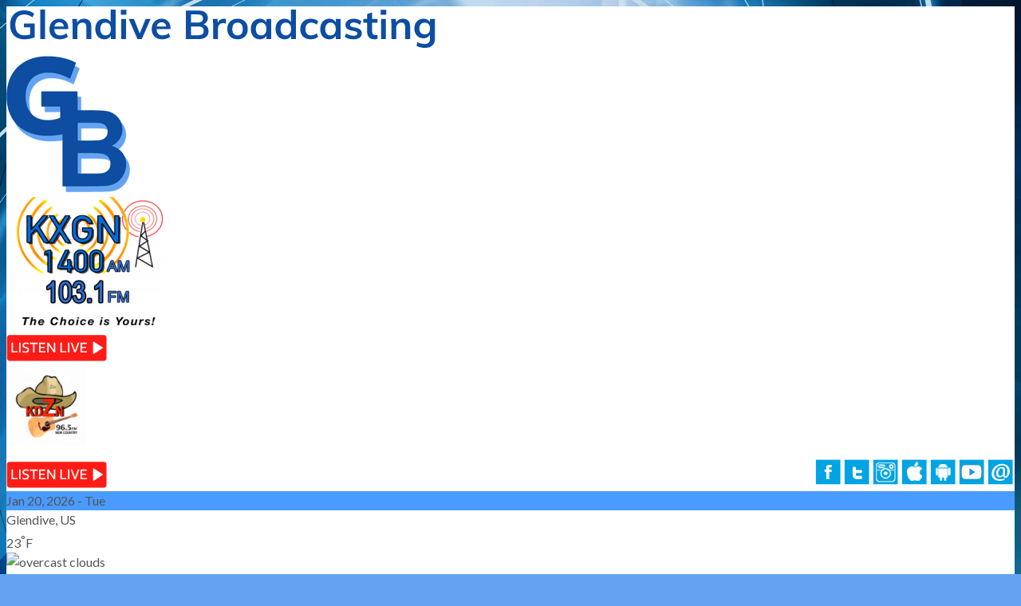

--- FILE ---
content_type: text/html; charset=UTF-8
request_url: https://web.kxgn.com/2023/03/16/keith-urban-shares-new-dates-for-extended-las-vegas-residency/
body_size: 123304
content:
<!DOCTYPE html>
<html lang="en-US" prefix="og: http://ogp.me/ns#">
<head>
	<meta charset="UTF-8">
	<meta name="viewport" content="width=device-width, initial-scale=1.0">
	<meta https-equiv="X-UA-Compatible" content="IE=edge">

	<title>Keith Urban shares new dates for extended Las Vegas Residency | Glendive Broadcasting | KXGN, KDZN, KX TV5</title>

	<!-- code removed for brevity. -->
	<meta name="SKYPE_TOOLBAR" content="SKYPE_TOOLBAR_PARSER_COMPATIBLE" />
	<!-- code removed for brevity. -->

<script type="text/javascript">if (site_GlobalArr && site_GlobalArr != 'undefined') { }else{ var site_GlobalArr = []; } site_GlobalArr["templateTheme"] = '002-itmwpb'; site_GlobalArr["templateThemeChild"] = '002-itmwpb-child-glen'; site_GlobalArr["blogId"] = '881'; site_GlobalArr["is_pjax"] = 0;</script><!-- here OLD events calendar  -->
<style>
.banner_lightbox { display: none; }
</style>
<meta name='robots' content='max-image-preview:large' />
	<style>img:is([sizes="auto" i], [sizes^="auto," i]) { contain-intrinsic-size: 3000px 1500px }</style>
	<meta http-equiv="X-UA-Compatible" content="IE=Edge" />
<!-- All In One SEO Pack 3.6.2ob_start_detected [-1,-1] -->
<meta name="description"  content="Keith Urban announced new dates for his Las Vegas residency, extending his shows at Zappos Theater at Planet Hollywood Resort &amp; Casino spanning from November 1" />

<script type="application/ld+json" class="aioseop-schema">{"@context":"https://schema.org","@graph":[{"@type":"Organization","@id":"https://web.kxgn.com/#organization","url":"https://web.kxgn.com/","name":"Glendive Broadcasting | KXGN, KDZN, KX TV5","sameAs":[]},{"@type":"WebSite","@id":"https://web.kxgn.com/#website","url":"https://web.kxgn.com/","name":"Glendive Broadcasting | KXGN, KDZN, KX TV5","publisher":{"@id":"https://web.kxgn.com/#organization"},"potentialAction":{"@type":"SearchAction","target":"https://web.kxgn.com/?s={search_term_string}","query-input":"required name=search_term_string"}},{"@type":"WebPage","@id":"https://web.kxgn.com/2023/03/16/keith-urban-shares-new-dates-for-extended-las-vegas-residency/#webpage","url":"https://web.kxgn.com/2023/03/16/keith-urban-shares-new-dates-for-extended-las-vegas-residency/","inLanguage":"en-US","name":"Keith Urban shares new dates for extended Las Vegas Residency","isPartOf":{"@id":"https://web.kxgn.com/#website"},"breadcrumb":{"@id":"https://web.kxgn.com/2023/03/16/keith-urban-shares-new-dates-for-extended-las-vegas-residency/#breadcrumblist"},"image":{"@type":"ImageObject","@id":"https://web.kxgn.com/2023/03/16/keith-urban-shares-new-dates-for-extended-las-vegas-residency/#primaryimage","url":"https://dehayf5mhw1h7.cloudfront.net/wp-content/uploads/sites/881/2023/03/16094056/Shutterstock_471869681951329.jpg","width":1000,"height":563},"primaryImageOfPage":{"@id":"https://web.kxgn.com/2023/03/16/keith-urban-shares-new-dates-for-extended-las-vegas-residency/#primaryimage"},"datePublished":"2023-03-16T09:40:56-06:00","dateModified":"2023-03-16T09:40:56-06:00"},{"@type":"Article","@id":"https://web.kxgn.com/2023/03/16/keith-urban-shares-new-dates-for-extended-las-vegas-residency/#article","isPartOf":{"@id":"https://web.kxgn.com/2023/03/16/keith-urban-shares-new-dates-for-extended-las-vegas-residency/#webpage"},"author":{"@id":"https://web.kxgn.com/author/staffblogger/#author"},"headline":"Keith Urban shares new dates for extended Las Vegas Residency","datePublished":"2023-03-16T09:40:56-06:00","dateModified":"2023-03-16T09:40:56-06:00","commentCount":0,"mainEntityOfPage":{"@id":"https://web.kxgn.com/2023/03/16/keith-urban-shares-new-dates-for-extended-las-vegas-residency/#webpage"},"publisher":{"@id":"https://web.kxgn.com/#organization"},"articleSection":"Country Daypop","image":{"@type":"ImageObject","@id":"https://web.kxgn.com/2023/03/16/keith-urban-shares-new-dates-for-extended-las-vegas-residency/#primaryimage","url":"https://dehayf5mhw1h7.cloudfront.net/wp-content/uploads/sites/881/2023/03/16094056/Shutterstock_471869681951329.jpg","width":1000,"height":563}},{"@type":"Person","@id":"https://web.kxgn.com/author/staffblogger/#author","name":"Staff","sameAs":[],"image":{"@type":"ImageObject","@id":"https://web.kxgn.com/#personlogo","url":"https://secure.gravatar.com/avatar/e51a02fe202f264ba1be2593ef4b715507574de11dc56105691f8e9e24cf27f0?s=96&d=mm&r=g","width":96,"height":96,"caption":"Staff"}},{"@type":"BreadcrumbList","@id":"https://web.kxgn.com/2023/03/16/keith-urban-shares-new-dates-for-extended-las-vegas-residency/#breadcrumblist","itemListElement":[{"@type":"ListItem","name":"Glendive Broadcasting | KXGN, KDZN, KX TV5","position":1,"item":{"@type":"WebPage","@id":"https://web.kxgn.com/","url":"https://web.kxgn.com/","name":"Glendive Broadcasting | KXGN, KDZN, KX TV5"}},{"@type":"ListItem","name":"Keith Urban shares new dates for extended Las Vegas Residency","position":2,"item":{"@type":"WebPage","@id":"https://web.kxgn.com/2023/03/16/keith-urban-shares-new-dates-for-extended-las-vegas-residency/","url":"https://web.kxgn.com/2023/03/16/keith-urban-shares-new-dates-for-extended-las-vegas-residency/","name":"Keith Urban shares new dates for extended Las Vegas Residency"}}]}]}</script>
<link rel="canonical" href="https://web.kxgn.com/2023/03/16/keith-urban-shares-new-dates-for-extended-las-vegas-residency/" />
			<script type="text/javascript" >
				window.ga=window.ga||function(){(ga.q=ga.q||[]).push(arguments)};ga.l=+new Date;
				ga('create', 'UA-118266653-1', 'auto');
				// Plugins
				
				ga('send', 'pageview');
			</script>
			<script async src="https://www.google-analytics.com/analytics.js"></script>
			<!-- All In One SEO Pack -->
<link rel='dns-prefetch' href='//web.kxgn.com' />
<link rel='dns-prefetch' href='//sdk.amazonaws.com' />
<link rel='dns-prefetch' href='//www.google.com' />
<link rel='dns-prefetch' href='//www.googletagmanager.com' />
<link rel='dns-prefetch' href='//fonts.googleapis.com' />
<link rel='dns-prefetch' href='//maxcdn.bootstrapcdn.com' />
<link rel='dns-prefetch' href='//use.fontawesome.com' />
<link rel='dns-prefetch' href='//dehayf5mhw1h7.cloudfront.net' />
<link rel="alternate" type="application/rss+xml" title="Glendive Broadcasting | KXGN, KDZN, KX TV5 &raquo; Feed" href="https://web.kxgn.com/feed/" />
<link rel="alternate" type="application/rss+xml" title="Glendive Broadcasting | KXGN, KDZN, KX TV5 &raquo; Comments Feed" href="https://web.kxgn.com/comments/feed/" />
<link rel="alternate" type="text/calendar" title="Glendive Broadcasting | KXGN, KDZN, KX TV5 &raquo; iCal Feed" href="https://web.kxgn.com/events/?ical=1" />
<link rel="alternate" type="application/rss+xml" title="Glendive Broadcasting | KXGN, KDZN, KX TV5 &raquo; Keith Urban shares new dates for extended Las Vegas Residency Comments Feed" href="https://web.kxgn.com/2023/03/16/keith-urban-shares-new-dates-for-extended-las-vegas-residency/feed/" />
<script type="text/javascript">
/* <![CDATA[ */
window._wpemojiSettings = {"baseUrl":"https:\/\/s.w.org\/images\/core\/emoji\/16.0.1\/72x72\/","ext":".png","svgUrl":"https:\/\/s.w.org\/images\/core\/emoji\/16.0.1\/svg\/","svgExt":".svg","source":{"concatemoji":"https:\/\/web.kxgn.com\/wp-includes\/js\/wp-emoji-release.min.js?ver=6.8.3"}};
/*! This file is auto-generated */
!function(s,n){var o,i,e;function c(e){try{var t={supportTests:e,timestamp:(new Date).valueOf()};sessionStorage.setItem(o,JSON.stringify(t))}catch(e){}}function p(e,t,n){e.clearRect(0,0,e.canvas.width,e.canvas.height),e.fillText(t,0,0);var t=new Uint32Array(e.getImageData(0,0,e.canvas.width,e.canvas.height).data),a=(e.clearRect(0,0,e.canvas.width,e.canvas.height),e.fillText(n,0,0),new Uint32Array(e.getImageData(0,0,e.canvas.width,e.canvas.height).data));return t.every(function(e,t){return e===a[t]})}function u(e,t){e.clearRect(0,0,e.canvas.width,e.canvas.height),e.fillText(t,0,0);for(var n=e.getImageData(16,16,1,1),a=0;a<n.data.length;a++)if(0!==n.data[a])return!1;return!0}function f(e,t,n,a){switch(t){case"flag":return n(e,"\ud83c\udff3\ufe0f\u200d\u26a7\ufe0f","\ud83c\udff3\ufe0f\u200b\u26a7\ufe0f")?!1:!n(e,"\ud83c\udde8\ud83c\uddf6","\ud83c\udde8\u200b\ud83c\uddf6")&&!n(e,"\ud83c\udff4\udb40\udc67\udb40\udc62\udb40\udc65\udb40\udc6e\udb40\udc67\udb40\udc7f","\ud83c\udff4\u200b\udb40\udc67\u200b\udb40\udc62\u200b\udb40\udc65\u200b\udb40\udc6e\u200b\udb40\udc67\u200b\udb40\udc7f");case"emoji":return!a(e,"\ud83e\udedf")}return!1}function g(e,t,n,a){var r="undefined"!=typeof WorkerGlobalScope&&self instanceof WorkerGlobalScope?new OffscreenCanvas(300,150):s.createElement("canvas"),o=r.getContext("2d",{willReadFrequently:!0}),i=(o.textBaseline="top",o.font="600 32px Arial",{});return e.forEach(function(e){i[e]=t(o,e,n,a)}),i}function t(e){var t=s.createElement("script");t.src=e,t.defer=!0,s.head.appendChild(t)}"undefined"!=typeof Promise&&(o="wpEmojiSettingsSupports",i=["flag","emoji"],n.supports={everything:!0,everythingExceptFlag:!0},e=new Promise(function(e){s.addEventListener("DOMContentLoaded",e,{once:!0})}),new Promise(function(t){var n=function(){try{var e=JSON.parse(sessionStorage.getItem(o));if("object"==typeof e&&"number"==typeof e.timestamp&&(new Date).valueOf()<e.timestamp+604800&&"object"==typeof e.supportTests)return e.supportTests}catch(e){}return null}();if(!n){if("undefined"!=typeof Worker&&"undefined"!=typeof OffscreenCanvas&&"undefined"!=typeof URL&&URL.createObjectURL&&"undefined"!=typeof Blob)try{var e="postMessage("+g.toString()+"("+[JSON.stringify(i),f.toString(),p.toString(),u.toString()].join(",")+"));",a=new Blob([e],{type:"text/javascript"}),r=new Worker(URL.createObjectURL(a),{name:"wpTestEmojiSupports"});return void(r.onmessage=function(e){c(n=e.data),r.terminate(),t(n)})}catch(e){}c(n=g(i,f,p,u))}t(n)}).then(function(e){for(var t in e)n.supports[t]=e[t],n.supports.everything=n.supports.everything&&n.supports[t],"flag"!==t&&(n.supports.everythingExceptFlag=n.supports.everythingExceptFlag&&n.supports[t]);n.supports.everythingExceptFlag=n.supports.everythingExceptFlag&&!n.supports.flag,n.DOMReady=!1,n.readyCallback=function(){n.DOMReady=!0}}).then(function(){return e}).then(function(){var e;n.supports.everything||(n.readyCallback(),(e=n.source||{}).concatemoji?t(e.concatemoji):e.wpemoji&&e.twemoji&&(t(e.twemoji),t(e.wpemoji)))}))}((window,document),window._wpemojiSettings);
/* ]]> */
</script>
<link rel='stylesheet' id='dashicons-css' href='https://web.kxgn.com/wp-includes/css/dashicons.min.css?ver=6.8.3' type='text/css' media='all' />
<link rel='stylesheet' id='menu-icons-extra-css' href='https://web.kxgn.com/wp-content/plugins/menu-icons/css/extra.min.css?ver=0.13.7' type='text/css' media='all' />
<style id='wp-emoji-styles-inline-css' type='text/css'>

	img.wp-smiley, img.emoji {
		display: inline !important;
		border: none !important;
		box-shadow: none !important;
		height: 1em !important;
		width: 1em !important;
		margin: 0 0.07em !important;
		vertical-align: -0.1em !important;
		background: none !important;
		padding: 0 !important;
	}
</style>
<style id='classic-theme-styles-inline-css' type='text/css'>
/*! This file is auto-generated */
.wp-block-button__link{color:#fff;background-color:#32373c;border-radius:9999px;box-shadow:none;text-decoration:none;padding:calc(.667em + 2px) calc(1.333em + 2px);font-size:1.125em}.wp-block-file__button{background:#32373c;color:#fff;text-decoration:none}
</style>
<style id='global-styles-inline-css' type='text/css'>
:root{--wp--preset--aspect-ratio--square: 1;--wp--preset--aspect-ratio--4-3: 4/3;--wp--preset--aspect-ratio--3-4: 3/4;--wp--preset--aspect-ratio--3-2: 3/2;--wp--preset--aspect-ratio--2-3: 2/3;--wp--preset--aspect-ratio--16-9: 16/9;--wp--preset--aspect-ratio--9-16: 9/16;--wp--preset--color--black: #000000;--wp--preset--color--cyan-bluish-gray: #abb8c3;--wp--preset--color--white: #ffffff;--wp--preset--color--pale-pink: #f78da7;--wp--preset--color--vivid-red: #cf2e2e;--wp--preset--color--luminous-vivid-orange: #ff6900;--wp--preset--color--luminous-vivid-amber: #fcb900;--wp--preset--color--light-green-cyan: #7bdcb5;--wp--preset--color--vivid-green-cyan: #00d084;--wp--preset--color--pale-cyan-blue: #8ed1fc;--wp--preset--color--vivid-cyan-blue: #0693e3;--wp--preset--color--vivid-purple: #9b51e0;--wp--preset--gradient--vivid-cyan-blue-to-vivid-purple: linear-gradient(135deg,rgba(6,147,227,1) 0%,rgb(155,81,224) 100%);--wp--preset--gradient--light-green-cyan-to-vivid-green-cyan: linear-gradient(135deg,rgb(122,220,180) 0%,rgb(0,208,130) 100%);--wp--preset--gradient--luminous-vivid-amber-to-luminous-vivid-orange: linear-gradient(135deg,rgba(252,185,0,1) 0%,rgba(255,105,0,1) 100%);--wp--preset--gradient--luminous-vivid-orange-to-vivid-red: linear-gradient(135deg,rgba(255,105,0,1) 0%,rgb(207,46,46) 100%);--wp--preset--gradient--very-light-gray-to-cyan-bluish-gray: linear-gradient(135deg,rgb(238,238,238) 0%,rgb(169,184,195) 100%);--wp--preset--gradient--cool-to-warm-spectrum: linear-gradient(135deg,rgb(74,234,220) 0%,rgb(151,120,209) 20%,rgb(207,42,186) 40%,rgb(238,44,130) 60%,rgb(251,105,98) 80%,rgb(254,248,76) 100%);--wp--preset--gradient--blush-light-purple: linear-gradient(135deg,rgb(255,206,236) 0%,rgb(152,150,240) 100%);--wp--preset--gradient--blush-bordeaux: linear-gradient(135deg,rgb(254,205,165) 0%,rgb(254,45,45) 50%,rgb(107,0,62) 100%);--wp--preset--gradient--luminous-dusk: linear-gradient(135deg,rgb(255,203,112) 0%,rgb(199,81,192) 50%,rgb(65,88,208) 100%);--wp--preset--gradient--pale-ocean: linear-gradient(135deg,rgb(255,245,203) 0%,rgb(182,227,212) 50%,rgb(51,167,181) 100%);--wp--preset--gradient--electric-grass: linear-gradient(135deg,rgb(202,248,128) 0%,rgb(113,206,126) 100%);--wp--preset--gradient--midnight: linear-gradient(135deg,rgb(2,3,129) 0%,rgb(40,116,252) 100%);--wp--preset--font-size--small: 13px;--wp--preset--font-size--medium: 20px;--wp--preset--font-size--large: 36px;--wp--preset--font-size--x-large: 42px;--wp--preset--spacing--20: 0.44rem;--wp--preset--spacing--30: 0.67rem;--wp--preset--spacing--40: 1rem;--wp--preset--spacing--50: 1.5rem;--wp--preset--spacing--60: 2.25rem;--wp--preset--spacing--70: 3.38rem;--wp--preset--spacing--80: 5.06rem;--wp--preset--shadow--natural: 6px 6px 9px rgba(0, 0, 0, 0.2);--wp--preset--shadow--deep: 12px 12px 50px rgba(0, 0, 0, 0.4);--wp--preset--shadow--sharp: 6px 6px 0px rgba(0, 0, 0, 0.2);--wp--preset--shadow--outlined: 6px 6px 0px -3px rgba(255, 255, 255, 1), 6px 6px rgba(0, 0, 0, 1);--wp--preset--shadow--crisp: 6px 6px 0px rgba(0, 0, 0, 1);}:where(.is-layout-flex){gap: 0.5em;}:where(.is-layout-grid){gap: 0.5em;}body .is-layout-flex{display: flex;}.is-layout-flex{flex-wrap: wrap;align-items: center;}.is-layout-flex > :is(*, div){margin: 0;}body .is-layout-grid{display: grid;}.is-layout-grid > :is(*, div){margin: 0;}:where(.wp-block-columns.is-layout-flex){gap: 2em;}:where(.wp-block-columns.is-layout-grid){gap: 2em;}:where(.wp-block-post-template.is-layout-flex){gap: 1.25em;}:where(.wp-block-post-template.is-layout-grid){gap: 1.25em;}.has-black-color{color: var(--wp--preset--color--black) !important;}.has-cyan-bluish-gray-color{color: var(--wp--preset--color--cyan-bluish-gray) !important;}.has-white-color{color: var(--wp--preset--color--white) !important;}.has-pale-pink-color{color: var(--wp--preset--color--pale-pink) !important;}.has-vivid-red-color{color: var(--wp--preset--color--vivid-red) !important;}.has-luminous-vivid-orange-color{color: var(--wp--preset--color--luminous-vivid-orange) !important;}.has-luminous-vivid-amber-color{color: var(--wp--preset--color--luminous-vivid-amber) !important;}.has-light-green-cyan-color{color: var(--wp--preset--color--light-green-cyan) !important;}.has-vivid-green-cyan-color{color: var(--wp--preset--color--vivid-green-cyan) !important;}.has-pale-cyan-blue-color{color: var(--wp--preset--color--pale-cyan-blue) !important;}.has-vivid-cyan-blue-color{color: var(--wp--preset--color--vivid-cyan-blue) !important;}.has-vivid-purple-color{color: var(--wp--preset--color--vivid-purple) !important;}.has-black-background-color{background-color: var(--wp--preset--color--black) !important;}.has-cyan-bluish-gray-background-color{background-color: var(--wp--preset--color--cyan-bluish-gray) !important;}.has-white-background-color{background-color: var(--wp--preset--color--white) !important;}.has-pale-pink-background-color{background-color: var(--wp--preset--color--pale-pink) !important;}.has-vivid-red-background-color{background-color: var(--wp--preset--color--vivid-red) !important;}.has-luminous-vivid-orange-background-color{background-color: var(--wp--preset--color--luminous-vivid-orange) !important;}.has-luminous-vivid-amber-background-color{background-color: var(--wp--preset--color--luminous-vivid-amber) !important;}.has-light-green-cyan-background-color{background-color: var(--wp--preset--color--light-green-cyan) !important;}.has-vivid-green-cyan-background-color{background-color: var(--wp--preset--color--vivid-green-cyan) !important;}.has-pale-cyan-blue-background-color{background-color: var(--wp--preset--color--pale-cyan-blue) !important;}.has-vivid-cyan-blue-background-color{background-color: var(--wp--preset--color--vivid-cyan-blue) !important;}.has-vivid-purple-background-color{background-color: var(--wp--preset--color--vivid-purple) !important;}.has-black-border-color{border-color: var(--wp--preset--color--black) !important;}.has-cyan-bluish-gray-border-color{border-color: var(--wp--preset--color--cyan-bluish-gray) !important;}.has-white-border-color{border-color: var(--wp--preset--color--white) !important;}.has-pale-pink-border-color{border-color: var(--wp--preset--color--pale-pink) !important;}.has-vivid-red-border-color{border-color: var(--wp--preset--color--vivid-red) !important;}.has-luminous-vivid-orange-border-color{border-color: var(--wp--preset--color--luminous-vivid-orange) !important;}.has-luminous-vivid-amber-border-color{border-color: var(--wp--preset--color--luminous-vivid-amber) !important;}.has-light-green-cyan-border-color{border-color: var(--wp--preset--color--light-green-cyan) !important;}.has-vivid-green-cyan-border-color{border-color: var(--wp--preset--color--vivid-green-cyan) !important;}.has-pale-cyan-blue-border-color{border-color: var(--wp--preset--color--pale-cyan-blue) !important;}.has-vivid-cyan-blue-border-color{border-color: var(--wp--preset--color--vivid-cyan-blue) !important;}.has-vivid-purple-border-color{border-color: var(--wp--preset--color--vivid-purple) !important;}.has-vivid-cyan-blue-to-vivid-purple-gradient-background{background: var(--wp--preset--gradient--vivid-cyan-blue-to-vivid-purple) !important;}.has-light-green-cyan-to-vivid-green-cyan-gradient-background{background: var(--wp--preset--gradient--light-green-cyan-to-vivid-green-cyan) !important;}.has-luminous-vivid-amber-to-luminous-vivid-orange-gradient-background{background: var(--wp--preset--gradient--luminous-vivid-amber-to-luminous-vivid-orange) !important;}.has-luminous-vivid-orange-to-vivid-red-gradient-background{background: var(--wp--preset--gradient--luminous-vivid-orange-to-vivid-red) !important;}.has-very-light-gray-to-cyan-bluish-gray-gradient-background{background: var(--wp--preset--gradient--very-light-gray-to-cyan-bluish-gray) !important;}.has-cool-to-warm-spectrum-gradient-background{background: var(--wp--preset--gradient--cool-to-warm-spectrum) !important;}.has-blush-light-purple-gradient-background{background: var(--wp--preset--gradient--blush-light-purple) !important;}.has-blush-bordeaux-gradient-background{background: var(--wp--preset--gradient--blush-bordeaux) !important;}.has-luminous-dusk-gradient-background{background: var(--wp--preset--gradient--luminous-dusk) !important;}.has-pale-ocean-gradient-background{background: var(--wp--preset--gradient--pale-ocean) !important;}.has-electric-grass-gradient-background{background: var(--wp--preset--gradient--electric-grass) !important;}.has-midnight-gradient-background{background: var(--wp--preset--gradient--midnight) !important;}.has-small-font-size{font-size: var(--wp--preset--font-size--small) !important;}.has-medium-font-size{font-size: var(--wp--preset--font-size--medium) !important;}.has-large-font-size{font-size: var(--wp--preset--font-size--large) !important;}.has-x-large-font-size{font-size: var(--wp--preset--font-size--x-large) !important;}
:where(.wp-block-post-template.is-layout-flex){gap: 1.25em;}:where(.wp-block-post-template.is-layout-grid){gap: 1.25em;}
:where(.wp-block-columns.is-layout-flex){gap: 2em;}:where(.wp-block-columns.is-layout-grid){gap: 2em;}
:root :where(.wp-block-pullquote){font-size: 1.5em;line-height: 1.6;}
</style>
<link rel='stylesheet' id='onecms-social-share-css' href='https://web.kxgn.com/wp-content/plugins/onecms-social-share/public/assets/css/onecms-social-share-public.css?ver=2.1.0_3' type='text/css' media='all' />
<link rel='stylesheet' id='onecms-social-share-fontawesome-css' href='https://web.kxgn.com/wp-content/plugins/1-a-common-library/fontawesome/6.5.0/css/all.min.css?ver=6.5.0' type='text/css' media='all' />
<link rel='stylesheet' id='onecms-social-share-poppins-css' href='https://web.kxgn.com/wp-content/plugins/onecms-social-share/public/assets/fonts/poppins/poppins.css?ver=2.1.0' type='text/css' media='all' />
<style id='dominant-color-styles-inline-css' type='text/css'>
img[data-dominant-color]:not(.has-transparency) { background-color: var(--dominant-color); }
</style>
<link rel='stylesheet' id='front-advertise-css' href='https://web.kxgn.com/wp-content/plugins/advertise/assets/css/front.css?ver=6.8.3' type='text/css' media='all' />
<link rel='stylesheet' id='sm_topmenu_fonts-css' href='//fonts.googleapis.com/css?family=Raleway%3A100%2C300%2Cregular%2C700%2C900%26subset%3Dlatin%2C' type='text/css' media='screen' />
<link rel='stylesheet' id='sm-animatecss-css' href='https://web.kxgn.com/wp-content/plugins/supermenu/assets/css/animate.css?ver=6.8.3' type='text/css' media='all' />
<link rel='stylesheet' id='sm-fontawesome-css' href='https://web.kxgn.com/wp-content/plugins/supermenu/assets/css/font-awesome.min.css?ver=6.8.3' type='text/css' media='all' />
<link rel='stylesheet' id='supermenu-css' href='https://web.kxgn.com/wp-content/plugins/supermenu/assets/css/supermenu.css?ver=6.8.3' type='text/css' media='all' />
<link rel='stylesheet' id='sm-pe-icon-css' href='https://web.kxgn.com/wp-content/plugins/supermenu/assets/css/pe-icon-7-stroke.css?ver=6.8.3' type='text/css' media='all' />
<link rel='stylesheet' id='wpb-ssl-podcast-css' href='https://web.kxgn.com/wp-content/plugins/wpb-ssl-podcast/public/css/wpb-ssl-podcast-public.css?ver=1.0.0' type='text/css' media='all' />
<link rel='stylesheet' id='wpb-ugc-v2-css' href='https://web.kxgn.com/wp-content/plugins/wpb-ugc-v2/public/css/wpb-ugc-v2-public.css?ver=2.0.0' type='text/css' media='all' />
<link rel='stylesheet' id='wpb-ugc-v2bootstrap-css-css' href='https://web.kxgn.com/wp-content/plugins/wpb-ugc-v2/public/css/ugc_bootstrap.css?ver=3.3.7' type='text/css' media='all' />
<link rel='stylesheet' id='wpb-ugc-v2filestyle-css-css' href='https://web.kxgn.com/wp-content/plugins/wpb-ugc-v2/public/css/fileinput.min.css?ver=3.3.7' type='text/css' media='all' />
<link rel='stylesheet' id='wpb-ugc-v2-validator-css-css' href='https://web.kxgn.com/wp-content/plugins/wpb-ugc-v2/public/css/bootstrapValidator.min.css?ver=2.0.0' type='text/css' media='all' />
<link rel='stylesheet' id='wpb_recent_post_default_styles-css' href='https://web.kxgn.com/wp-content/plugins/wpb-widget-recent-posts-advanced/inc/css/default-styles.css?v=2019730&#038;ver=6.8.3' type='text/css' media='all' />
<link rel='stylesheet' id='wp-color-picker-css' href='https://web.kxgn.com/wp-admin/css/color-picker.min.css?ver=6.8.3' type='text/css' media='all' />
<link rel='stylesheet' id='colorbox-css-css' href='https://web.kxgn.com/wp-content/plugins/wcp-openweather/assets/libs/colorbox/colorbox.css?ver=6.8.3' type='text/css' media='all' />
<link rel='stylesheet' id='rpw-css-css' href='https://web.kxgn.com/wp-content/plugins/wcp-openweather/assets/css/style.css?ver=6.8.3' type='text/css' media='all' />
<link rel='stylesheet' id='rpw-theme-696ff98c07291-css-css' href='https://web.kxgn.com/wp-content/plugins/wcp-openweather/theme/default/assets/css/style.css?ver=6.8.3' type='text/css' media='all' />
<link rel='stylesheet' id='weblator_polling-plugin-styles-css' href='https://web.kxgn.com/wp-content/plugins/weblator_polling/public/assets/css/public.css?ver=1.3.5.6' type='text/css' media='all' />
<link rel='stylesheet' id='weblator_polling-fa-css' href='https://web.kxgn.com/wp-content/plugins/weblator_polling/public/assets/css/font-awesome.min.css?ver=1.3.5.6' type='text/css' media='all' />
<link rel='stylesheet' id='parent-style-css' href='https://web.kxgn.com/wp-content/themes/002-itmwpb/style.css?ver=6.8.3' type='text/css' media='all' />
<link rel='stylesheet' id='child-style-css' href='https://web.kxgn.com/wp-content/themes/002-itmwpb/style.css?ver=6.8.3' type='text/css' media='all' />
<link rel='stylesheet' id='episode-content-tabs-2-css' href='https://web.kxgn.com/wp-content/plugins/wpb-show-core/modules/episode-transcription/public//css/episode-content-tabs.css?ver=1.1.2' type='text/css' media='screen' />
<link rel='stylesheet' id='jplayer.blue.monday-css' href='https://web.kxgn.com/wp-content/plugins/wpb-show-core/modules/jplayer/skin/blue.monday.minimal/jplayer.blue.monday.css?v=11202017c&#038;ver=2' type='text/css' media='screen' />
<link rel='stylesheet' id='bootstrapwp-css' href='https://web.kxgn.com/wp-content/themes/002-itmwpb/inc/css/bootstrap.min.css?ver=3.3.7' type='text/css' media='all' />
<link rel='stylesheet' id='forms-css' href='https://web.kxgn.com/wp-admin/css/forms.min.css?ver=6.8.3' type='text/css' media='all' />
<link rel='stylesheet' id='glyphicon-css' href='https://web.kxgn.com/wp-content/themes/002-itmwpb/inc/css/bootstrap-glyphicons.css?ver=3.0.0' type='text/css' media='all' />
<link rel='stylesheet' id='font-awesome-css' href='https://maxcdn.bootstrapcdn.com/font-awesome/4.3.0/css/font-awesome.min.css?ver=3.0.0' type='text/css' media='all' />
<link rel='stylesheet' id='google_font_lato-css' href='https://fonts.googleapis.com/css?family=Lato%3A400%2C700%2C400italic%2C700italic&#038;ver=6.8.3' type='text/css' media='all' />
<link rel='stylesheet' id='google_font_opensans-css' href='https://fonts.googleapis.com/css?family=Open+Sans%3A400%2C300%2C400italic%2C600%2C600italic%2C700%2C800&#038;ver=6.8.3' type='text/css' media='all' />
<link rel='stylesheet' id='google_font_opensanscondensed-css' href='https://fonts.googleapis.com/css?family=Open+Sans+Condensed%3A700&#038;ver=6.8.3' type='text/css' media='all' />
<link rel='stylesheet' id='google_font_titillium-css' href='https://fonts.googleapis.com/css?family=Titillium+Web%3A400%2C600%2C700&#038;ver=6.8.3' type='text/css' media='all' />
<link rel='stylesheet' id='google_font_raleway-css' href='https://fonts.googleapis.com/css?family=Raleway%3A400%2C500%2C600%2C700&#038;ver=6.8.3' type='text/css' media='all' />
<link rel='stylesheet' id='google_font_roboto_condensed-css' href='https://fonts.googleapis.com/css?family=Roboto+Condensed%3A400%2C700&#038;ver=6.8.3' type='text/css' media='all' />
<link rel='stylesheet' id='google_font_roboto-css' href='https://fonts.googleapis.com/css?family=Roboto%3A400%2C500%2C700&#038;ver=6.8.3' type='text/css' media='all' />
<link rel='stylesheet' id='google_font_oswald-css' href='https://fonts.googleapis.com/css?family=Oswald%3A400%2C700&#038;ver=6.8.3' type='text/css' media='all' />
<link rel='stylesheet' id='stylesheet-css' href='https://web.kxgn.com/wp-content/themes/002-itmwpb-child-glen/style.css?ver=6.8.3' type='text/css' media='all' />
<style id='akismet-widget-style-inline-css' type='text/css'>

			.a-stats {
				--akismet-color-mid-green: #357b49;
				--akismet-color-white: #fff;
				--akismet-color-light-grey: #f6f7f7;

				max-width: 350px;
				width: auto;
			}

			.a-stats * {
				all: unset;
				box-sizing: border-box;
			}

			.a-stats strong {
				font-weight: 600;
			}

			.a-stats a.a-stats__link,
			.a-stats a.a-stats__link:visited,
			.a-stats a.a-stats__link:active {
				background: var(--akismet-color-mid-green);
				border: none;
				box-shadow: none;
				border-radius: 8px;
				color: var(--akismet-color-white);
				cursor: pointer;
				display: block;
				font-family: -apple-system, BlinkMacSystemFont, 'Segoe UI', 'Roboto', 'Oxygen-Sans', 'Ubuntu', 'Cantarell', 'Helvetica Neue', sans-serif;
				font-weight: 500;
				padding: 12px;
				text-align: center;
				text-decoration: none;
				transition: all 0.2s ease;
			}

			/* Extra specificity to deal with TwentyTwentyOne focus style */
			.widget .a-stats a.a-stats__link:focus {
				background: var(--akismet-color-mid-green);
				color: var(--akismet-color-white);
				text-decoration: none;
			}

			.a-stats a.a-stats__link:hover {
				filter: brightness(110%);
				box-shadow: 0 4px 12px rgba(0, 0, 0, 0.06), 0 0 2px rgba(0, 0, 0, 0.16);
			}

			.a-stats .count {
				color: var(--akismet-color-white);
				display: block;
				font-size: 1.5em;
				line-height: 1.4;
				padding: 0 13px;
				white-space: nowrap;
			}
		
</style>
<link rel='stylesheet' id='tablepress-default-css' href='https://web.kxgn.com/wp-content/plugins/tablepress/css/build/default.css?ver=2.1.7' type='text/css' media='all' />
<link rel='stylesheet' id='login_nocaptcha_css-css' href='https://web.kxgn.com/wp-content/plugins/login-recaptcha/css/style.css?ver=1736916014' type='text/css' media='all' />
<link rel='stylesheet' id='sendpress-fe-css-css' href='https://web.kxgn.com/wp-content/plugins/vipclub/css/front-end.css?dt=12Nov2025&#038;ver=6.8.3' type='text/css' media='all' />
<link rel='stylesheet' id='jquery-ui-css' href='https://web.kxgn.com/wp-content/plugins/vipclub/css/jquery-ui-1-12-1.css?ver=6.8.3' type='text/css' media='all' />
<link rel='stylesheet' id='sendpress-bootstrap-css-css' href='https://web.kxgn.com/wp-content/plugins/vipclub/css/ugc_bootstrap.css?dt=16jun21&#038;ver=6.8.3' type='text/css' media='all' />
<link rel='stylesheet' id='font-awesome-official-css' href='https://use.fontawesome.com/releases/v6.6.0/css/all.css' type='text/css' media='all' integrity="sha384-h/hnnw1Bi4nbpD6kE7nYfCXzovi622sY5WBxww8ARKwpdLj5kUWjRuyiXaD1U2JT" crossorigin="anonymous" />
<link rel='stylesheet' id='stylesheet-editor-css' href='https://dehayf5mhw1h7.cloudfront.net/wp-content/uploads/sites/881/wpbcss/wpbstyle-002itmwpbchild-glen-043.css?ver=6.8.3' type='text/css' media='all' />
<link rel='stylesheet' id='wpsm_tabs_r-font-awesome-front-css' href='https://web.kxgn.com/wp-content/plugins/tabs-responsive/assets/css/font-awesome/css/font-awesome.min.css?ver=6.8.3' type='text/css' media='all' />
<link rel='stylesheet' id='wpsm_tabs_r_bootstrap-front-css' href='https://web.kxgn.com/wp-content/plugins/tabs-responsive/assets/css/bootstrap-front.css?ver=6.8.3' type='text/css' media='all' />
<link rel='stylesheet' id='wpsm_tabs_r_animate-css' href='https://web.kxgn.com/wp-content/plugins/tabs-responsive/assets/css/animate.css?ver=6.8.3' type='text/css' media='all' />
<link rel='stylesheet' id='wpb-slider-default-css-css' href='https://web.kxgn.com/wp-content/plugins/wpb-slider/assets/css/wpb-slider-default.css?ver=6.8.3' type='text/css' media='all' />
<link rel='stylesheet' id='widget-calendar-pro-style-css' href='https://web.kxgn.com/wp-content/plugins/events-calendar-pro/resources/widget-calendar-full.css?ver=3.6.1' type='text/css' media='all' />
<link rel='stylesheet' id='tribe_events-widget-calendar-pro-style-css' href='https://web.kxgn.com/wp-content/plugins/events-calendar-pro/resources/widget-calendar-theme.css?ver=3.6.1' type='text/css' media='all' />
<link rel='stylesheet' id='tribe_events--widget-calendar-pro-override-style-css' href='https://web.kxgn.com/wp-content/plugins/events-calendar-pro/resources/widget-calendar-theme.css?ver=3.6.1' type='text/css' media='all' />
<link rel='stylesheet' id='closing_dashboard_bootstrap_css-css' href='https://web.kxgn.com/wp-content/plugins/entity-closing-lite/css/wpb-bootstrap.css?ver=3.3.6' type='text/css' media='all' />
<link rel='stylesheet' id='closing_dashboard_front_styles_css-css' href='https://web.kxgn.com/wp-content/plugins/entity-closing-lite/css/styles-front.css?ver=1.0.3' type='text/css' media='all' />
<link rel='stylesheet' id='bannerlightwindow-style-css' href='https://web.kxgn.com/wp-content/plugins/wpb-banner-light-window/featherlight-1.2.3/release/featherlight.min.css?ver=1.2.3' type='text/css' media='all' />
<link rel='stylesheet' id='magnific-css' href='https://web.kxgn.com/wp-content/plugins/wpb-gdpr/frontend/css/magnific_1.css?ver=rand123' type='text/css' media='all' />
<link rel='stylesheet' id='font-awesome-official-v4shim-css' href='https://use.fontawesome.com/releases/v6.6.0/css/v4-shims.css' type='text/css' media='all' integrity="sha384-Heamg4F/EELwbmnBJapxaWTkcdX/DCrJpYgSshI5BkI7xghn3RvDcpG+1xUJt/7K" crossorigin="anonymous" />
<link rel='stylesheet' id='jquery.lightbox.min.css-css' href='https://web.kxgn.com/wp-content/plugins/wpb-gallery-lightbox/styles/lightbox.css?ver=1.4' type='text/css' media='all' />
<link rel='stylesheet' id='fontawesome-css' href='https://web.kxgn.com/wp-content/plugins/wpb-super-gallery/public/inc/font-awesome/css/font-awesome.min.css?ver=6.8.3' type='text/css' media='all' />
<script>if (document.location.protocol != "https:") {document.location = document.URL.replace(/^http:/i, "https:");}</script><script type="text/javascript" src="https://web.kxgn.com/wp-includes/js/jquery/jquery.min.js?ver=3.7.1" id="jquery-core-js"></script>
<script type="text/javascript" src="https://web.kxgn.com/wp-includes/js/jquery/jquery-migrate.min.js?ver=3.4.1" id="jquery-migrate-js"></script>
<script type="text/javascript" src="https://web.kxgn.com/wp-content/plugins/common_functions.js?ver=1.5.1.2" id="common-funcs-js-js"></script>
<script type="text/javascript" src="https://web.kxgn.com/wp-content/plugins/wpb-banner-light-window/featherlight-1.2.3/release/featherlight.min.js?ver=1.3.26" id="bannerlightwindow-script-js"></script>
<script type="text/javascript" src="https://web.kxgn.com/wp-content/plugins/wpb-contest/js/jquery.cookie.js?ver=6.8.3" id="wpb-contest-js"></script>
<script type="text/javascript" src="https://web.kxgn.com/wp-content/plugins/wpb-ssl-podcast/public/js/wpb-ssl-podcast-public.js?ver=1.0.0999" id="wpb-ssl-podcast-js"></script>
<script type="text/javascript" src="https://web.kxgn.com/wp-content/plugins/wcp-openweather/assets/libs/colorbox/jquery.colorbox-min.js?ver=1.0" id="colorbox-js-js"></script>
<script type="text/javascript" src="https://web.kxgn.com/wp-includes/js/jquery/ui/core.min.js?ver=1.13.3" id="jquery-ui-core-js"></script>
<script type="text/javascript" src="https://web.kxgn.com/wp-includes/js/jquery/ui/mouse.min.js?ver=1.13.3" id="jquery-ui-mouse-js"></script>
<script type="text/javascript" src="https://web.kxgn.com/wp-includes/js/jquery/ui/draggable.min.js?ver=1.13.3" id="jquery-ui-draggable-js"></script>
<script type="text/javascript" src="https://web.kxgn.com/wp-includes/js/jquery/ui/slider.min.js?ver=1.13.3" id="jquery-ui-slider-js"></script>
<script type="text/javascript" src="https://web.kxgn.com/wp-includes/js/jquery/jquery.ui.touch-punch.js?ver=0.2.2" id="jquery-touch-punch-js"></script>
<script type="text/javascript" src="https://web.kxgn.com/wp-content/plugins/wcp-openweather/assets/libs/iris/iris.min.js?ver=6.8.3" id="iris-js"></script>
<script type="text/javascript" id="rpw-gm-lib-js-extra">
/* <![CDATA[ */
var rpw_gapi = {"enabledGoogleMapsApi":"","existsGoogleApiKey":"1","emptyGoogleApiKeyMessage":"Google API key is required. Please, enter valid Google API Key in the \"API\" tab."};
/* ]]> */
</script>
<script type="text/javascript" src="https://web.kxgn.com/wp-content/plugins/wcp-openweather/assets/js/googlemap.js?ver=6.8.3" id="rpw-gm-lib-js"></script>
<script type="text/javascript" id="rpw-js-extra">
/* <![CDATA[ */
var ajax_rpw = {"base_url":"https:\/\/web.kxgn.com","ajax_url":"https:\/\/web.kxgn.com\/wp-admin\/admin-ajax.php","ajax_nonce":"f8399c9a55"};
/* ]]> */
</script>
<script type="text/javascript" src="https://web.kxgn.com/wp-content/plugins/wcp-openweather/assets/js/main.js?ver=6.8.3" id="rpw-js"></script>
<script type="text/javascript" src="https://web.kxgn.com/wp-content/plugins/wcp-openweather/theme/default/assets/js/main.js?ver=6.8.3" id="rpw-theme-696ff98c07291-js"></script>
<script type="text/javascript" src="https://web.kxgn.com/wp-content/plugins/weblator_polling/public/assets/js/app/legend.js?ver=1.3.5.6" id="weblator_polling-legend-js"></script>
<script type="text/javascript" id="weblator_polling-plugin-script-js-extra">
/* <![CDATA[ */
var ajaxurl = "https:\/\/web.kxgn.com\/wp-admin\/admin-ajax.php";
/* ]]> */
</script>
<script type="text/javascript" src="https://web.kxgn.com/wp-content/plugins/weblator_polling/public/assets/js/app/public.js?ver=1.3.5.6" id="weblator_polling-plugin-script-js"></script>
<script type="text/javascript" src="https://web.kxgn.com/wp-content/plugins/wpb-show-core/inc/show/assets/js/show.js?ver=6.8.3" id="show_js_update-js"></script>
<script type="text/javascript" src="https://www.google.com/recaptcha/api.js?onload=submitDisable" id="login_nocaptcha_google_api-js"></script>
<script type="text/javascript" src="https://web.kxgn.com/wp-content/plugins/wpb-ugc-v2/public/js/bootstrapValidator.min.js?ver=2.0.0" id="wpb-ugc-v2-validator-js-js"></script>
<script type="text/javascript" src="https://web.kxgn.com/wp-content/plugins/wpb-ugc-v2/public/js/fileinput.min.js?ver=2.0.0" id="wpb-ugc-v2-fileinput-js-js"></script>
<script type="text/javascript" src="https://web.kxgn.com/wp-content/plugins/wpb-ugc-v2/public/js/wpb-ugc-v2-public.js?dt=01_10_20&amp;ver=2.0.0" id="wpb-ugc-v2-js"></script>

<!-- Google tag (gtag.js) snippet added by Site Kit -->

<!-- Google Analytics snippet added by Site Kit -->
<script type="text/javascript" src="https://www.googletagmanager.com/gtag/js?id=G-JPQS2ZZF0V" id="google_gtagjs-js" async></script>
<script type="text/javascript" id="google_gtagjs-js-after">
/* <![CDATA[ */
window.dataLayer = window.dataLayer || [];function gtag(){dataLayer.push(arguments);}
gtag("set","linker",{"domains":["web.kxgn.com"]});
gtag("js", new Date());
gtag("set", "developer_id.dZTNiMT", true);
gtag("config", "G-JPQS2ZZF0V");
/* ]]> */
</script>

<!-- End Google tag (gtag.js) snippet added by Site Kit -->
<script type="text/javascript" id="tribe-mini-calendar-js-extra">
/* <![CDATA[ */
var TribeMiniCalendar = {"ajaxurl":"https:\/\/web.kxgn.com\/wp-admin\/admin-ajax.php"};
/* ]]> */
</script>
<script type="text/javascript" src="https://web.kxgn.com/wp-content/plugins/events-calendar-pro/resources/widget-calendar.js?ver=3.6.1" id="tribe-mini-calendar-js"></script>
<!-- common frontend header code put here -->
<script type="text/javascript">
	if (site_GlobalArr && site_GlobalArr != 'undefined') { }else{ var site_GlobalArr = []; }
	var siteURL_Global_value = window.location.href; siteURL_Global_value = siteURL_Global_value.replace("http://", ""); siteURL_Global_value = siteURL_Global_value.replace("https://", "");    var tempArr_Global = siteURL_Global_value.split('/');    site_GlobalArr["blogId"] = '881'; site_GlobalArr["siteURL"] = tempArr_Global[0];
	try {  if (tempArr_Global[1] == 'category') { site_GlobalArr["pageFlag"] = 'category_list_page'; }else if (tempArr_Global[1] == 'events') { site_GlobalArr["pageFlag"] = 'upcoming_events_list_page'; }    }catch(err){}
	</script>
	<link rel="EditURI" type="application/rsd+xml" title="RSD" href="https://web.kxgn.com/xmlrpc.php?rsd" />
<link rel='shortlink' href='https://web.kxgn.com/?p=29684' />
<script> var $ = jQuery; </script><meta name="generator" content="Performance Lab 1.9.0; modules: images/dominant-color, images/webp-support, images/webp-uploads">
<!-- Open Graph Meta Data by WP-Open-Graph plugin-->
<meta property="og:site_name" content="Glendive Broadcasting | KXGN, KDZN, KX TV5" />
<meta property="og:locale" content="en_us" />
<meta property="og:type" content="article" />
<meta property="og:image:width" content="1000" />
<meta property="og:image:height" content="563" />
<meta property="og:image" content="https://dehayf5mhw1h7.cloudfront.net/wp-content/uploads/sites/881/2023/03/16094056/Shutterstock_471869681951329.jpg" />
<meta property="og:title" content="Keith Urban shares new dates for extended Las Vegas Residency" />
<meta property="og:url" content="https://web.kxgn.com/2023/03/16/keith-urban-shares-new-dates-for-extended-las-vegas-residency/" />
<meta property="og:description" content="Keith Urban announced new dates for his Las Vegas residency, extending his shows at Zappos Theater at Planet Hollywood Resort &amp; Casino spanning from November 1 through November 18. Urban posted the news on social media: &#8220;we’re gonna" />
<!-- End : Open Graph Meta Data -->
<meta name="generator" content="Site Kit by Google 1.138.0" /><!-- supermenu : styles_new_method_call -->
<style type="text/css" id="supermenu-customizer">
/*.supermenu__desktop.supermenu--default, 
.supermenu__desktop.supermenu--inverted {
  height: 58px;
}
*/ /* CSS1J */
.supermenu__desktop.supermenu--stacked {
  height: 148px;
}
.supermenu--fixed.supermenu--etpcrossed .supermenu__desktop.supermenu--stacked {
  height: 50px;
}
.supermenu__mobile {
  height: 58px;
}
.supermenu {
  min-height: 58px;
  border-width: 0px 0px 0px 0px;
  border-color: #f7f7f7;
  border-style: solid;
  background: #0d4ea2;
}
.safari body.superside-open .supermenu {
  margin-top: 90px !important;
}
.supermenu--stacked .supermenu__menu-items-wrapper {
  background: #f7f7f7;
}
.supermenu .supermenu__navbar, 
.superbar__container {
  max-width: 1170px;
}
.supermenu.supermenu--alt-styles {
  background: #ffffff !important;
}
.supermenu.is-hidden {
  transform: translateY(-58px);
  -webkit-transform: translateY(-58px);
}
.supermenu.supermenu--animated {
  -webkit-animation-delay: 0s;
  animation-delay: 0s;
  -webkit-animation-duration: 1s;
  animation-duration: 1s;
}
@media all and (max-width: 768px) {
  .supermenu__mobile {
    display: block;
  }
  .supermenu__desktop {
    display: none;
  }
  .supermenu__mobile .smdropdown-menu li {
    background: #63a3f2;
  }
}
.supermenu__toggler .toggler--lines, 
.supermenu__toggler .toggler--lines:before, 
.supermenu__toggler .toggler--lines:after {
  background: #232323}
.supermenu__toggler:hover .toggler--lines, 
.supermenu__toggler:hover .toggler--lines:before, 
.supermenu__toggler:hover .toggler--lines:after {
  background: #a0ce4e;
}
.superside__toggler .toggler--lines, 
.superside__toggler .toggler--lines:before, 
.superside__toggler .toggler--lines:after {
  background: #232323;
}
.superside__toggler:hover .toggler--lines, 
.superside__toggler:hover .toggler--lines:before, 
.superside__toggler:hover .toggler--lines:after {
  background: #a0ce4e;
}
.superside__close__icon::before, 
.superside__close__icon::after {
  background: #ffffff;
}
/* 2. LOGO */
.supermenu__logo-wrapper .img-logo {
  max-height: 22px;
  margin-top: 18px;
}
.supermenu--stacked .supermenu__logo-wrapper .img-logo {
  margin-top: 34px;
  max-height: 22px;
}
.supermenu__logo-wrapper .supermenu__text-logo {
  font-family: 'Raleway', sans-serif;
  font-weight: 700;
  font-size: 14px;
  margin-top: 15px;
  margin-bottom: 15px;
  letter-spacing: 3px;
  color: #232323;
  border-width: 2px;
  border-color: #232323;
}
.supermenu--etpcrossed.supermenu--fixed .supermenu__logo-wrapper .img-logo {
  max-height: 22px;
  margin-top: 14px;
}
.supermenu--alt-styles .supermenu__logo-wrapper .supermenu__text-logo{
  color: #232323;
}
.supermenu__logo.supermenu--animated {
  -webkit-animation-delay: 0s;
  animation-delay: 0s;
  -webkit-animation-duration: 1s;
  animation-duration: 1s;
}
.supermenu--alt-styles .supermenu__text-logo {
  margin-top: 11px;
  margin-bottom: 11px;
}
.supermenu__mobile .supermenu__toggler, 
.supermenu__mobile .superside__toggler {
  height: 58px;
}
.supermenu--etpcrossed.supermenu--fixed .supermenu__mobile .supermenu__toggler, 
.supermenu--etpcrossed.supermenu--fixed .supermenu__mobile .superside__toggler {
  height: 50px;
}
.supermenu.change-size.stacked .sm-navbar-brand.text-logo {
  margin-top: 11px;
  margin-bottom: 11px;
}
.supermenu__desktop.supermenu--stacked .supermenu__logo-wrapper {
  height: 90px;
}
/* 3. MENU ITEMS */
.supermenu__desktop .supermenu__menu-items-ul > li {
  padding-top: 16.5px;
  padding-bottom: 16.5px;
}
.supermenu__menu-items-ul.supermenu--animated {
  -webkit-animation-delay: 1s;
  animation-delay: 1s;
  -webkit-animation-duration: 0s;
  animation-duration: 0s;
}
.supermenu__menu-items-ul > li > a {
  color: #ffffff;
  font-family: Raleway;
  font-weight: 600;
  font-size: 18px;
  line-height: 1;
  letter-spacing: 1px;
  text-transform: uppercase;
  transition: all 0.3s;
  -webkit-transition: all 0.3s;
}
.supermenu__menu-items-ul > li > .supermenu--dropdown-toggler {
  color: #ffffff;
}
.supermenu__menu-items-ul > li:hover > a, 
.supermenu__menu-items-ul > li > a:focus, 
.supermenu__menu-items-ul > li:hover > .supermenu--dropdown-toggler {
  color: #ff1c16;
}
.supermenu__menu-items-ul > li.current-menu-item > a, 
.supermenu__menu-items-ul > li.current-menu-item > .supermenu--dropdown-toggler {
  color: #ffffff;
}
.supermenu--alt-styles .supermenu__menu-items-ul > li > a, 
.supermenu--alt-styles .supermenu__menu-items-ul > li > .supermenu--dropdown-toggler {
  color: #919191;
}
.supermenu--alt-styles .supermenu__menu-items-ul > li > a:hover, 
.supermenu--alt-styles .supermenu__menu-items-ul > li > a:focus, 
.supermenu--alt-styles .supermenu__menu-items-ul > li:hover > .supermenu--dropdown-toggler {
  color: #232323;
}
.supermenu--alt-styles .supermenu__menu-items-ul > .current-menu-item > a, 
.supermenu--alt-styles .supermenu__menu-items-ul > .current-menu-item > a:hover, 
.supermenu--alt-styles .supermenu__menu-items-ul > .current-menu-item > a:focus, 
.supermenu--alt-styles .supermenu__menu-items-ul > .current-menu-item > .supermenu--dropdown-toggler {
  color: #232323;
}
.supermenu__desktop .supermenu__menu-items-wrapper {
  text-align: center;
}  
.supermenu--stacked .supermenu__logo-wrapper {
  text-align: center;  
}
.supermenu--stacked.supermenu__desktop .supermenu__alt-logo {
  left: 0;
  right: 0;
  max-width: 40%;
  margin: 0 auto;
}
.supermenu .supermenu__desktop .supermenu__menu-items-wrapper {
  height: 58px;
}
.supermenu.supermenu--fixed.supermenu--etpcrossed .supermenu__desktop .supermenu__menu-items-wrapper {
  height: 50px;
}
/* 4. DROPDOWN & MEGAMENU */
.supermenu__menu-items-ul > li .sub-menu {
  background: #63a3f2;
}
.supermenu__menu-items-ul > li > .sub-menu {
  border-width: 0px 0px 0px 0px;
  border-color: #150607;
  border-radius: 0px;
}
.supermenu--stacked-inverted .supermenu__menu-items-ul > li > .sub-menu {
  top: 58px;
}
.supermenu__mobile .supermenu__menu-items-ul > li .sub-menu {
  background: #63a3f2;
}
.supermenu__menu-items-ul > li.megamenu .sub-menu {
  max-width: 1170px;
  margin: 0 auto;
}
.supermenu--alt-styles .supermenu__menu-items-ul > li.megamenu .sub-menu, 
.supermenu--alt-styles .supermenu__menu-items-ul > li .sub-menu {
  background-color: #ffffff;
}
.supermenu__menu-items-ul > li .sub-menu a, 
.supermenu__menu-items-ul > li .sub-menu .supermenu--dropdown-toggler, 
.supermenu__menu-items-u li.megamenu > ul > li.menu-item-type-sidebar .supermenu-widget ul li a {
  color: #ffffff;
  font-family: Raleway;
  font-weight: 600;
  font-size: 12px;
  letter-spacing: 0px;
  text-transform: uppercase;
}
.supermenu__menu-items-ul > li .sub-menu .current-menu-item a, 
.supermenu__menu-items-ul > li .sub-menu .current-menu-item .supermenu--dropdown-toggler, 
.supermenu__menu-items-u li.megamenu > ul > li.menu-item-type-sidebar .supermenu-widget ul li a:hover {
  color: #ffffff;
}
.supermenu__menu-items-ul > li .sub-menu a:hover,
.supermenu__menu-items-ul > li .sub-menu a:focus, 
.supermenu__menu-items-ul > li .sub-menu li:hover .supermenu--dropdown-toggler {
  color: #ff1c16;
}
.supermenu__menu-items-u li.megamenu > ul > li.menu-item-has-children > a,
.supermenu__menu-items-u li.megamenu > ul > li.menu-item-type-sidebar .supermenu-widget h4 {
  color: #ffffff;
  font-size: 14px;
}
.supermenu--alt-styles .supermenu__menu-items-ul > li .sub-menu a {
  color: #919191;
}
.supermenu--alt-styles .supermenu__menu-items-ul > li .sub-menu a:hover, 
.supermenu--alt-styles .supermenu__menu-items-ul > li .sub-menu a:focus {
  color: #232323;
}
.supermenu--alt-styles .supermenu__menu-items-ul > li .sub-menu .current-menu-item a, 
.supermenu--alt-styles .supermenu__menu-items-ul > li .sub-menu .current-menu-item a:hover, 
.supermenu--alt-styles .supermenu__menu-items-ul > li .sub-menu .current-menu-item a:focus {
  color: #232323;
}
.supermenu__menu-items-ul li.megamenu > ul > li.menu-item-type-sidebar .supermenu-widget li,
.supermenu__menu-items-ul li.megamenu > ul > li.menu-item-type-sidebar .supermenu-widget p,
.supermenu__menu-items-ul li.megamenu > ul > li.menu-item-type-sidebar .supermenu-widget .textwidget,
.supermenu__menu-items-ul li.megamenu > ul > li.menu-item-type-sidebar .supermenu-widget table {
  color: #ffffff;
}
.supermenu--etpcrossed.supermenu--fixed .supermenu__desktop .supermenu__menu-items-ul > li {
  padding-top: 12.5px;
  padding-bottom: 12.5px;
}
.supermenu--etpcrossed.supermenu--fixed .supermenu__desktop.supermenu--stacked .supermenu__menu-items-ul > li {
  padding-top: 8.5px;
  padding-bottom: 8.5px;
}
.supermenu.supermenu--etpcrossed.supermenu--fixed {
  min-height: 50px !important;
  max-height: 50px !important;
}
.supermenu.supermenu--etpcrossed.supermenu--fixed .supermenu__mobile {
  height: 50px;
}
.supermenu__menu-items-ul > li.menu-item-has-children > .supermenu--dropdown-toggler {
  font-size: 18px;
}
.supermenu__menu-items-ul > li.menu-item-has-children > .sub-menu .supermenu--dropdown-toggler {
  font-size: 12px;
  max-height: 42px;
}
.supermenu__desktop .supermenu__menu-items-ul > .megamenu > .sub-menu > li > a, 
.supermenu__desktop .supermenu__menu-items-ul > .megamenu h4 {
  color: #ffffff;
  font-size: 14px;
}
/* 5. MOBILE TOGGLE */
.tm-lines-button .lines,
.tm-lines-button .lines:before,
.tm-lines-button .lines:after {
  background: #232323;
}
.tm-lines-button:hover .lines,
.tm-lines-button:hover .lines:before,
.tm-lines-button:hover .lines:after {
  background: #a0ce4e;
}

.supermenu__desktop .superside__toggler__item.toggler--ss-tgl-sm {
  padding-top: 8.5px;
  padding-bottom: 8.5px;
}
.supermenu__desktop .superside__toggler__item.toggler--ss-tgl-md {
  padding-top: 6.5px;
  padding-bottom: 6.5px;  
}
.supermenu__desktop .superside__toggler__item.toggler--ss-tgl-lg {
  padding-top: -3.5px;
  padding-bottom: -3.5px;  
}
.supermenu--alt-styles .supermenu__desktop .superside__toggler__item.toggler--ss-tgl-sm {
  padding-top: 4.5px;
  padding-bottom: 4.5px;
}
.supermenu--alt-styles .supermenu__desktop .superside__toggler__item.toggler--ss-tgl-md {
  padding-top: 2.5px;
  padding-bottom: 2.5px;  
}
.supermenu--alt-styles .supermenu__desktop .superside__toggler__item.toggler--ss-tgl-lg {
  padding-top: -0.5px;
  padding-bottom: -0.5px;  
}
/* 6. MENU LAYOUTS */
/* 7. LINK EFFECTS */
.supermenu .sm-effect-8>li {
  padding-top: ;
  padding-bottom: ;
}
.supermenu .sm-effect-8 li.active a .menu-item-name::before,
.supermenu .sm-effect-8 li.active a .menu-item-name::after {
  border-color: #ffffff;
}
.supermenu .sm-effect-8 li.active a .menu-item-name::after {
  border-color: #ffffff;
}
.supermenu .sm-effect-8 li.active a .menu-item-name::before {
  border-color: #ffffff;
  opacity: 0.3;
}
.supermenu .sm-effect-21 a .menu-item-name::before,
.supermenu .sm-effect-21 a .menu-item-name::after {
  background: #ff1c16;
}
.supermenu .sm-effect-21 li.active a .menu-item-name::before,
.supermenu .sm-effect-21 li.active a .menu-item-name::after {
  background: #ffffff;
}
.supermenu--linkhover-6 .supermenu__menu-items-ul > li > a .supermenu__menu-item-name::after, 
.supermenu--linkhover-6 .supermenu__menu-items-ul > li.current-menu-item > a .supermenu__menu-item-name::after {
  background-color: #ffffff;;
}
.supermenu {
  visibility: visible;
}
/* Superbar */
.superbar {
  background-color: #333333;
  font-family: 'Montserrat', sans-serif;
  font-size: 11px;
  font-weight: 400;
  color: #d4d4d4;
}
.superbar.superbar__supermenu--fixed {
  position: fixed;
  top: 0;
  left: 0;
  right: 0;
      z-index: 9999;
}
.supermenu__topbar_enabled.supermenu--fixed {
  top: 32px;
}
.supermenu__topbar_enabled.supermenu--fixed.supermenu--fixed-scrollup, 
.supermenu__topbar_enabled.supermenu--fixed.supermenu--fixed-after-etp {
  top: 0;
}
.superbar a {
  color: #d4d4d4;
}
.superbar a:hover {
  color: #ffffff;
}
/* Supercart */
.supermenu__desktop .supermenu__menu-items-ul > li.supercart__cart > .sub-menu {
  color: #ffffff;
  font-family: Raleway;
  font-weight: 600;
  font-size: 12px;
  letter-spacing: 0px; 
}
.supermenu__menu-items-ul .supercart__cart > a {
  font-size: 18px;
}
.supercart__cart > a:after {
  background: #ffffff;
}
.supercart__cart:hover > a:after {
  background: #ff1c16;
}
/* Searchform */
.supermenu__searchform {
  background: rgba(0,0,0,0.8);
}
.supermenu__searchform .supermenu__searchform_input {
  color: #919191;
  background: #ffffff;
  border-width: 0px 0px 0px 0px;
  border-color: #222222;
  border-style: solid;
}
.supermenu__mobile .supermenu__menu-items-wrapper {
  background: #0d4ea2;
}
/*MOBILE*/
@media all and (max-width: 768px) {
  .supermenu.stacked {
    max-height: 29px;
  }
  }
.supermenu--default .supermenu__logo-wrapper > a { 
  display: inline-block !important;
}
</style>
<style type="text/css" id="supermenu-customcss">
</style>  
   <script type="text/javascript">
    var eventPluginActive = "old";
   </script><script>
window.SENDPRESS_CONTEST_URL = "https://web.kxgn.com/wp-content/plugins/wpb-contest/";
</script>
<!-- wpb slider posts from redis cache --><style type="text/css">
#wpb-slider-19 {
				max-width: 654px;
				padding-: 100px;
			}
			#wpb-slider-19,
			#wpb-slider-19 .wpb-slider-block,
			#wpb-slider-19 .wpbsl-slide {
				max-height: 377px;
			}
			#wpb-slider-19 .wpb-slider-block,
			#wpb-slider-19 .wpbsl-slide {
				height: 377px;
			}
			#wpb-slider-19 .caroufredsel_wrapper{
				width: 100% !important;
			}#wpb-slider-19 span.slide-content{
    height:25px!important;
}

#wpb-slider-19 span.entry-title {
    margin-top:-20px!important;
}</style>
<!-- slider : 19 --><script type="text/javascript">jQuery(document).ready(function($) {


});</script><!-- HTML5 shim and Respond.js for IE8 support of HTML5 elements and media queries --> <!-- WARNING: Respond.js doesn't work if you view the page via file:// --> <!--[if lt IE 9]> <script src="//html5shim.googlecode.com/svn/trunk/html5.js"></script> <script src="//oss.maxcdn.com/respond/1.4.2/respond.min.js"></script> <script src="//cdn.jsdelivr.net/css3-mediaqueries/0.1/css3-mediaqueries.min.js"></script> <![endif]--><script type="text/javascript">
	var ajaxurl = "https://web.kxgn.com/wp-admin/admin-ajax.php";
</script><!-- Header Scripts (Do not add CSS here. Instead add it in WPB Snap CSS Editor.) -->



<div id="fb-root"></div>
<script>(function(d, s, id) {
  var js, fjs = d.getElementsByTagName(s)[0];
  if (d.getElementById(id)) return;
  js = d.createElement(s); js.id = id;
  js.src = 'https://connect.facebook.net/en_US/sdk.js#xfbml=1&version=v2.12';
  fjs.parentNode.insertBefore(js, fjs);
}(document, 'script', 'facebook-jssdk'));</script>
<style type="text/css" id="custom-background-css">
body.custom-background { background-color: #63a3f2; background-image: url("https://dehayf5mhw1h7.cloudfront.net/wp-content/uploads/sites/881/2018/03/13172111/New-Bg-2.jpg"); background-position: center top; background-size: cover; background-repeat: no-repeat; background-attachment: fixed; }
</style>
	<!--[if lt IE 9]>
   <script src="https://web.kxgn.com/wp-content/themes/002-itmwpb/inc/js/css3-mediaqueries.js"></script>
<![endif]-->
<!-- Twitter Card Type : summary_large_image -->
<!-- Twitter Card Information : summary_large_image information -->
<meta name="twitter:card" content="summary_large_image" />
<meta name="twitter:site" content="" />
<meta name="twitter:creator" content="" />
<meta name="twitter:title" content="Keith Urban shares new dates for extended Las Vegas Residency" />
<meta name="twitter:description" content="Keith Urban announced new dates for his Las Vegas residency, extending his shows at Zappos Theater at Planet Hollywood Resort &amp; Casino spanning from November 1 through November 18. Urban posted the news on social media: &#8220;we’re gonna" />
<meta name="twitter:image" content="https://dehayf5mhw1h7.cloudfront.net/wp-content/uploads/sites/881/2023/03/16094056/Shutterstock_471869681951329.jpg" /> 
<!-- End of Twitter Card Information : summary_large_image information -->
<link rel="icon" href="https://dehayf5mhw1h7.cloudfront.net/wp-content/uploads/sites/881/2019/05/07161018/cropped-Main-Logo-32x32.png" sizes="32x32" />
<link rel="icon" href="https://dehayf5mhw1h7.cloudfront.net/wp-content/uploads/sites/881/2019/05/07161018/cropped-Main-Logo-192x192.png" sizes="192x192" />
<link rel="apple-touch-icon" href="https://dehayf5mhw1h7.cloudfront.net/wp-content/uploads/sites/881/2019/05/07161018/cropped-Main-Logo-180x180.png" />
<meta name="msapplication-TileImage" content="https://dehayf5mhw1h7.cloudfront.net/wp-content/uploads/sites/881/2019/05/07161018/cropped-Main-Logo-270x270.png" />
</head>

<body data-rsssl=1 class="wp-singular post-template-default single single-post postid-29684 single-format-standard custom-background wp-theme-002-itmwpb wp-child-theme-002-itmwpb-child-glen site-bg tribe-theme-parent-002-itmwpb tribe-theme-child-002-itmwpb-child-glen page-template-single-php">
    
    <!-- begin Header -->
	<header class="site-header">
		<div class="site-wrapper position">
			<div class="container">
				<div class="row-fluid header clearfix ">
					<div class="col-sm-12 col-md-12 header-full pad-tb-10"><aside id="widget_sp_image-11" class="widget-odd widget-last widget-first widget-1 widget widget_sp_image"><img width="542" height="56" class="attachment-full aligncenter" style="max-width: 100%;" src="https://dehayf5mhw1h7.cloudfront.net/wp-content/uploads/sites/881/2017/08/24182937/Glendive-Broadcasting.png" /></aside></div>
					<div class="col-sm-12 col-md-2 logo logo-main pad-tb-10">	<a href="https://web.kxgn.com/" rel="home"><img src="https://dehayf5mhw1h7.cloudfront.net/wp-content/uploads/sites/881/2017/08/24182937/Main-Logo.png" class="header-image"  alt="" /></a>
</div>
					<div class="col-sm-12 col-md-2 logo logo-one pad-tb-10"></div>
					<div class="col-sm-12 col-md-2 logo logo-two pad-tb-10"><aside id="widget_sp_image-7" class="widget-odd widget-first widget-1 widget widget_sp_image"><img width="200" height="167" class="attachment-full aligncenter" style="max-width: 100%;" src="https://dehayf5mhw1h7.cloudfront.net/wp-content/uploads/sites/881/2018/07/05134909/KXGN-AM-LOGO-ALPHA-2-Dials-e1530822594804.png" /></aside><aside id="widget_sp_image-8" class="widget-even widget-last widget-2 widget widget_sp_image"><a href="https://streamdb6web.securenetsystems.net/cirruscontent/KXGN" target="_blank" class="widget_sp_image-image-link"><img width="126" height="33" class="attachment-full aligncenter" style="max-width: 100%;" src="https://dehayf5mhw1h7.cloudfront.net/wp-content/uploads/sites/881/2017/08/24182937/Listen-Live-KXGN.png" /></a></aside></div>
					<div class="col-sm-12 col-md-2 logo logo-three pad-tb-10"><aside id="widget_sp_image-9" class="widget-odd widget-first widget-1 z-logo widget widget_sp_image"><img width="100" height="100" class="attachment-thumbnail aligncenter" style="max-width: 100%;" src="https://dehayf5mhw1h7.cloudfront.net/wp-content/uploads/sites/881/2018/07/05140304/KDZN-LOGO-ALPHA-2-320-x-320-e1530821572879.png" /></aside><aside id="widget_sp_image-10" class="widget-even widget-last widget-2 widget widget_sp_image"><a href="https://streamdb3web.securenetsystems.net/cirruscontent/KDZN" target="_blank" class="widget_sp_image-image-link"><img width="126" height="33" class="attachment-full aligncenter" style="max-width: 100%;" src="https://dehayf5mhw1h7.cloudfront.net/wp-content/uploads/sites/881/2017/08/24182937/Listen-Live-KXGN.png" /></a></aside></div>
          			<div class="col-sm-12 col-md-4 header-right pad-tb-10"><aside id="text-2" class="widget-odd widget-first widget-1 social-icons-header widget widget_text">			<div class="textwidget"><div class="social-links">
	<a href="https://www.facebook.com/Glendive-Broadcasting-107000773266074/" target="blank" class="social-link-item"><img decoding="async" src="https://dehayf5mhw1h7.cloudfront.net/wp-content/uploads/sites/881/2017/08/24182937/Facebook.png" alt="Facebook" /></a><a href="https://twitter.com/KXGNTV_RADIO" target="blank" class="social-link-item"><img decoding="async" src="https://dehayf5mhw1h7.cloudfront.net/wp-content/uploads/sites/881/2017/08/24182937/Twitter.png" alt="Twitter" /></a><a href="https://www.instagram.com/kxgntv_radios/" target="blank" class="social-link-item"><img decoding="async" src="https://dehayf5mhw1h7.cloudfront.net/wp-content/uploads/sites/881/2017/08/24182937/Instagram.png" alt="Instagram" /></a><a href="http://glen.itmwpb.com/apple-links/" target="blank" class="social-link-item"><img decoding="async" src="https://dehayf5mhw1h7.cloudfront.net/wp-content/uploads/sites/881/2017/08/24182937/Apple.png" alt="Apple" /></a><a href="https://glen.itmwpb.com/android-links/" target="blank" class="social-link-item"><img decoding="async" src="https://dehayf5mhw1h7.cloudfront.net/wp-content/uploads/sites/881/2017/08/24182937/Android.png" alt="Android" /></a><a href="https://www.youtube.com/channel/UCqaeRII3GBCuaFexJuRFsDA" target="blank" class="social-link-item"><img decoding="async" src="https://dehayf5mhw1h7.cloudfront.net/wp-content/uploads/sites/881/2017/08/24182937/YT.png" alt="YouTube" /></a><a href="mailto:andrew@kxgn.com?Subject=Question%20" target="blank" class="social-link-item"><img decoding="async" src="https://dehayf5mhw1h7.cloudfront.net/wp-content/uploads/sites/881/2017/08/24182937/Email.png" alt="Email" /></a></div>
</div>
		</aside><aside id="wcp_weather_widget-4" class="widget-even widget-last widget-2 widget widget_wcp_weather_widget"><!-- WCP OpenWeather : Got from option.<br /> --><style type="text/css" >
</style><div id="wcp-wcp_weather_widget-4" class="wcp-openweather-default-widget wp-open-weather wpw-widget wcp-openweather-primary-background wcp-openweather-primary-color">
    <div class="wcp-openweather-header">
        <div class="wcp-openweather-header-wrapper">
            <div class="wcp-openweather-container">
                <div class="wcp-openweather-options-wrapper">
                     
                    <div class="wcp-openweather-refresh wp-open-weather-refresh">
                        <a class="wcp-openweather-refresh-icon wp-open-weather-refresh-now wcp-openweather-primary-color" data-id="wcp-wcp_weather_widget-4" data-tag="wcp_weather_widget" data-template="default" href="javascript:void(0);" onclick="return false;"><span class="wcp-ow-icon-refresh wcp-openweather-primary-color"></span></a>
                    </div>
                </div>
                <div class="wcp-openweather-day-wrapper">
                    <span class="wcp-openweather-day wcp-openweather-primary-color">
                        Jan 20, 2026 - Tue                    </span>
                </div>                
            </div>
        </div>
    </div>
    <div class="wcp-openweather-content wp-open-weather-data">
                <div class="wcp-openweather-container">
            <div class="wcp-openweather-city-wrapper">
                <span class="wcp-openweather-city">Glendive, US</span>
            </div>        
            <div class="wcp-openweather-now-wrapper wp-open-weather-now wp-open-weather-block">
    <div class="wcp-openweather-now">
        <div class="wcp-openweather-now-temperature">
            <span class="wcp-openweather-now-value">23<sup class="wcp-openweather-now-value-deg">&deg;</sup>F </span>
            <div class="wcp-openweather-now-icon">
                <img src="https://web.kxgn.com/wp-content/plugins/wcp-openweather/theme/default/assets/images/weather/04d.png" alt="overcast clouds"  title="overcast clouds"/> 
            </div>
        </div>
        <span class="wcp-openweather-now-status">overcast clouds</span>    </div>
    <div class="wcp-openweather-now-details">
        <div class="wcp-openweather-now-details-row">
            <span class="wcp-openweather-now-details-title wcp-ow-icon-wind"></span>
            <span class="wcp-openweather-now-details-value">24 mph, NNW</span>
        </div>
        <div class="wcp-openweather-now-details-row">
            <span class="wcp-openweather-now-details-title wcp-ow-icon-raindrop"></span>
            <span class="wcp-openweather-now-details-value">86%</span>
        </div>
        <div class="wcp-openweather-now-details-row">
            <span class="wcp-openweather-now-details-title wcp-ow-icon-arrow-down"><span class="wcp-ow-icon-arrow-down"></span></span>
            <span class="wcp-openweather-now-details-value">30.18 inHg</span>
        </div>           
    </div>
</div>
        
        </div>
         
        
                
    </div>
</div>
</aside></div>
				</div><!-- container-fluid -->
			</div><!-- site-wrapper -->
        </div>    
	</header>
	<!-- End Header -->
        
    <!-- Navigation -->
    <section class="nav-wrapper">
        <div class="container alpha-omega">
            <nav role="supermenu">
                		<div class="supermenu supermenu--animated  supermenu--not-fixed noanim noshadow supermenu__menu-items--sm-shadow none supermenu__topbar_disabled "><nav class="supermenu__desktop supermenu__navbar supermenu--default" role="navigation">
  <div class="supermenu__logo-wrapper">
      </div> 
  <!-- default : topmenu right : wpNavMenuHtml return value --><div id="supermenu__menu_items" class="supermenu__menu-items-wrapper supermenu--animated noanim"><ul class="supermenu__menu-items-ul"><li id="menu-item-50" class="menu-item menu-item-type-custom menu-item-object-custom menu-item-home menu-item-50"><a href="https://web.kxgn.com/"><span class="supermenu__menu-item-name"><i class="_mi dashicons dashicons-admin-home" aria-hidden="true" style="font-size:1.5em;"></i><span class="visuallyhidden">Home</span></span></a><span class="supermenu--dropdown-toggler"><i class="fa fa-angle-down"></i></span></li>
<li id="menu-item-51" class="menu-item menu-item-type-custom menu-item-object-custom menu-item-has-children menu-item-51"><a href="#"><span class="supermenu__menu-item-name">STATIONS</span></a><span class="supermenu--dropdown-toggler"><i class="fa fa-angle-down"></i></span>
<ul class="sub-menu">
	<li id="menu-item-3028" class="menu-item menu-item-type-post_type menu-item-object-page menu-item-3028"><a href="https://web.kxgn.com/kxgn-1400-am/"><span class="supermenu__menu-item-name">KXGN 1400 AM &#038; 103.1 FM</span></a><span class="supermenu--dropdown-toggler"><i class="fa fa-angle-down"></i></span></li>
	<li id="menu-item-2207" class="menu-item menu-item-type-post_type menu-item-object-page menu-item-2207"><a href="https://web.kxgn.com/kdzn-radio/"><span class="supermenu__menu-item-name">KDZN FM 96.5</span></a><span class="supermenu--dropdown-toggler"><i class="fa fa-angle-down"></i></span></li>
	<li id="menu-item-2209" class="menu-item menu-item-type-post_type menu-item-object-page menu-item-2209"><a href="https://web.kxgn.com/marks-radio-group/"><span class="supermenu__menu-item-name">Marks Radio Group</span></a><span class="supermenu--dropdown-toggler"><i class="fa fa-angle-down"></i></span></li>
</ul>
</li>
<li id="menu-item-2315" class="menu-item menu-item-type-custom menu-item-object-custom menu-item-has-children menu-item-2315"><a href="#"><span class="supermenu__menu-item-name">Community</span></a><span class="supermenu--dropdown-toggler"><i class="fa fa-angle-down"></i></span>
<ul class="sub-menu">
	<li id="menu-item-2309" class="menu-item menu-item-type-taxonomy menu-item-object-category menu-item-2309"><a href="https://web.kxgn.com/category/whats-happening/"><span class="supermenu__menu-item-name">Community Spotlight</span></a><span class="supermenu--dropdown-toggler"><i class="fa fa-angle-down"></i></span></li>
	<li id="menu-item-2210" class="menu-item menu-item-type-custom menu-item-object-custom menu-item-2210"><a href="https://web.kxgn.com/events"><span class="supermenu__menu-item-name">Community Calendar</span></a><span class="supermenu--dropdown-toggler"><i class="fa fa-angle-down"></i></span></li>
	<li id="menu-item-12960" class="menu-item menu-item-type-custom menu-item-object-custom menu-item-12960"><a href="https://web.kxgn.com/youtube_gallery/lets-talk-about-it/"><span class="supermenu__menu-item-name">Lets Talk About It</span></a><span class="supermenu--dropdown-toggler"><i class="fa fa-angle-down"></i></span></li>
	<li id="menu-item-14814" class="menu-item menu-item-type-taxonomy menu-item-object-podcast menu-item-14814"><a href="https://web.kxgn.com/podcast/non-profit-awareness-podcast/"><span class="supermenu__menu-item-name">Non-Profit Awareness Program Podcast</span></a><span class="supermenu--dropdown-toggler"><i class="fa fa-angle-down"></i></span></li>
</ul>
</li>
<li id="menu-item-2320" class="menu-item menu-item-type-custom menu-item-object-custom menu-item-has-children menu-item-2320"><a href="#"><span class="supermenu__menu-item-name">NEWS</span></a><span class="supermenu--dropdown-toggler"><i class="fa fa-angle-down"></i></span>
<ul class="sub-menu">
	<li id="menu-item-2314" class="menu-item menu-item-type-taxonomy menu-item-object-category menu-item-2314"><a href="https://web.kxgn.com/category/local-news/"><span class="supermenu__menu-item-name">Local News</span></a><span class="supermenu--dropdown-toggler"><i class="fa fa-angle-down"></i></span></li>
	<li id="menu-item-2222" class="menu-item menu-item-type-taxonomy menu-item-object-category menu-item-2222"><a href="https://web.kxgn.com/category/news-daypop/"><span class="supermenu__menu-item-name">National News Headlines</span></a><span class="supermenu--dropdown-toggler"><i class="fa fa-angle-down"></i></span></li>
</ul>
</li>
<li id="menu-item-2321" class="menu-item menu-item-type-custom menu-item-object-custom menu-item-has-children menu-item-2321"><a href="#"><span class="supermenu__menu-item-name">SPORTS</span></a><span class="supermenu--dropdown-toggler"><i class="fa fa-angle-down"></i></span>
<ul class="sub-menu">
	<li id="menu-item-2728" class="menu-item menu-item-type-post_type menu-item-object-page menu-item-2728"><a href="https://web.kxgn.com/dawson-county-high-school-sports/"><span class="supermenu__menu-item-name">High School Sports</span></a><span class="supermenu--dropdown-toggler"><i class="fa fa-angle-down"></i></span></li>
	<li id="menu-item-2893" class="menu-item menu-item-type-post_type menu-item-object-page menu-item-2893"><a href="https://web.kxgn.com/college-sports/"><span class="supermenu__menu-item-name">College Sports</span></a><span class="supermenu--dropdown-toggler"><i class="fa fa-angle-down"></i></span></li>
	<li id="menu-item-2212" class="menu-item menu-item-type-post_type menu-item-object-page menu-item-2212"><a href="https://web.kxgn.com/glendive-sports-leagues/"><span class="supermenu__menu-item-name">Glendive Sports Leagues</span></a><span class="supermenu--dropdown-toggler"><i class="fa fa-angle-down"></i></span></li>
</ul>
</li>
<li id="menu-item-53" class="menu-item menu-item-type-custom menu-item-object-custom menu-item-has-children menu-item-53"><a href="#"><span class="supermenu__menu-item-name">INTERACT</span></a><span class="supermenu--dropdown-toggler"><i class="fa fa-angle-down"></i></span>
<ul class="sub-menu">
	<li id="menu-item-2217" class="menu-item menu-item-type-post_type menu-item-object-page menu-item-2217"><a href="https://web.kxgn.com/contact-us/"><span class="supermenu__menu-item-name">Contact Us</span></a><span class="supermenu--dropdown-toggler"><i class="fa fa-angle-down"></i></span></li>
	<li id="menu-item-2221" class="menu-item menu-item-type-post_type menu-item-object-page menu-item-2221"><a href="https://web.kxgn.com/vip-sign-up/"><span class="supermenu__menu-item-name">VIP SIGN UP</span></a><span class="supermenu--dropdown-toggler"><i class="fa fa-angle-down"></i></span></li>
	<li id="menu-item-22072" class="menu-item menu-item-type-post_type menu-item-object-page menu-item-22072"><a href="https://web.kxgn.com/birthday-sign-up/"><span class="supermenu__menu-item-name">Birthday Sign up</span></a><span class="supermenu--dropdown-toggler"><i class="fa fa-angle-down"></i></span></li>
	<li id="menu-item-2219" class="menu-item menu-item-type-post_type menu-item-object-page menu-item-2219"><a href="https://web.kxgn.com/sales-marketing/"><span class="supermenu__menu-item-name">Staff</span></a><span class="supermenu--dropdown-toggler"><i class="fa fa-angle-down"></i></span></li>
</ul>
</li>
<li id="menu-item-55" class="menu-item menu-item-type-custom menu-item-object-custom menu-item-55"><a href="#smsearch"><span class="supermenu__menu-item-name"><span class="visuallyhidden">Search</span><i class="_mi dashicons dashicons-search" aria-hidden="true" style="font-size:1.5em;"></i></span></a><span class="supermenu--dropdown-toggler"><i class="fa fa-angle-down"></i></span></li>
</ul></div>	
  </nav><nav class="supermenu__mobile supermenu__navbar supermenu--default" role="navigation">
  <button type="button" class="supermenu__toggler toggler--tm-tgl-sm">
  <span class="toggler--lines"></span>
</button><div class="menu-title">MENU</div>
  <div class="supermenu__logo-wrapper">
      </div> 
  <!-- mobile : wpNavMenuHtml got value --><div id="supermenu__menu_items" class="supermenu__menu-items-wrapper supermenu--animated noanim"><ul class="supermenu__menu-items-ul"><li id="menu-item-mobile-50" class="menu-item menu-item-type-custom menu-item-object-custom menu-item-home menu-item-50"><a href="https://web.kxgn.com/"><span class="supermenu__menu-item-name"><i class="_mi dashicons dashicons-admin-home" aria-hidden="true" style="font-size:1.5em;"></i><span class="visuallyhidden">Home</span></span></a><span class="supermenu--dropdown-toggler"><i class="fa fa-angle-down"></i></span></li>
<li id="menu-item-mobile-51" class="menu-item menu-item-type-custom menu-item-object-custom menu-item-has-children menu-item-51"><a href="#"><span class="supermenu__menu-item-name">STATIONS</span></a><span class="supermenu--dropdown-toggler"><i class="fa fa-angle-down"></i></span>
<ul class="sub-menu">
	<li id="menu-item-mobile-3028" class="menu-item menu-item-type-post_type menu-item-object-page menu-item-3028"><a href="https://web.kxgn.com/kxgn-1400-am/"><span class="supermenu__menu-item-name">KXGN 1400 AM &#038; 103.1 FM</span></a><span class="supermenu--dropdown-toggler"><i class="fa fa-angle-down"></i></span></li>
	<li id="menu-item-mobile-2207" class="menu-item menu-item-type-post_type menu-item-object-page menu-item-2207"><a href="https://web.kxgn.com/kdzn-radio/"><span class="supermenu__menu-item-name">KDZN FM 96.5</span></a><span class="supermenu--dropdown-toggler"><i class="fa fa-angle-down"></i></span></li>
	<li id="menu-item-mobile-2209" class="menu-item menu-item-type-post_type menu-item-object-page menu-item-2209"><a href="https://web.kxgn.com/marks-radio-group/"><span class="supermenu__menu-item-name">Marks Radio Group</span></a><span class="supermenu--dropdown-toggler"><i class="fa fa-angle-down"></i></span></li>
</ul>
</li>
<li id="menu-item-mobile-2315" class="menu-item menu-item-type-custom menu-item-object-custom menu-item-has-children menu-item-2315"><a href="#"><span class="supermenu__menu-item-name">Community</span></a><span class="supermenu--dropdown-toggler"><i class="fa fa-angle-down"></i></span>
<ul class="sub-menu">
	<li id="menu-item-mobile-2309" class="menu-item menu-item-type-taxonomy menu-item-object-category menu-item-2309"><a href="https://web.kxgn.com/category/whats-happening/"><span class="supermenu__menu-item-name">Community Spotlight</span></a><span class="supermenu--dropdown-toggler"><i class="fa fa-angle-down"></i></span></li>
	<li id="menu-item-mobile-2210" class="menu-item menu-item-type-custom menu-item-object-custom menu-item-2210"><a href="https://web.kxgn.com/events"><span class="supermenu__menu-item-name">Community Calendar</span></a><span class="supermenu--dropdown-toggler"><i class="fa fa-angle-down"></i></span></li>
	<li id="menu-item-mobile-12960" class="menu-item menu-item-type-custom menu-item-object-custom menu-item-12960"><a href="https://web.kxgn.com/youtube_gallery/lets-talk-about-it/"><span class="supermenu__menu-item-name">Lets Talk About It</span></a><span class="supermenu--dropdown-toggler"><i class="fa fa-angle-down"></i></span></li>
	<li id="menu-item-mobile-14814" class="menu-item menu-item-type-taxonomy menu-item-object-podcast menu-item-14814"><a href="https://web.kxgn.com/podcast/non-profit-awareness-podcast/"><span class="supermenu__menu-item-name">Non-Profit Awareness Program Podcast</span></a><span class="supermenu--dropdown-toggler"><i class="fa fa-angle-down"></i></span></li>
</ul>
</li>
<li id="menu-item-mobile-2320" class="menu-item menu-item-type-custom menu-item-object-custom menu-item-has-children menu-item-2320"><a href="#"><span class="supermenu__menu-item-name">NEWS</span></a><span class="supermenu--dropdown-toggler"><i class="fa fa-angle-down"></i></span>
<ul class="sub-menu">
	<li id="menu-item-mobile-2314" class="menu-item menu-item-type-taxonomy menu-item-object-category menu-item-2314"><a href="https://web.kxgn.com/category/local-news/"><span class="supermenu__menu-item-name">Local News</span></a><span class="supermenu--dropdown-toggler"><i class="fa fa-angle-down"></i></span></li>
	<li id="menu-item-mobile-2222" class="menu-item menu-item-type-taxonomy menu-item-object-category menu-item-2222"><a href="https://web.kxgn.com/category/news-daypop/"><span class="supermenu__menu-item-name">National News Headlines</span></a><span class="supermenu--dropdown-toggler"><i class="fa fa-angle-down"></i></span></li>
</ul>
</li>
<li id="menu-item-mobile-2321" class="menu-item menu-item-type-custom menu-item-object-custom menu-item-has-children menu-item-2321"><a href="#"><span class="supermenu__menu-item-name">SPORTS</span></a><span class="supermenu--dropdown-toggler"><i class="fa fa-angle-down"></i></span>
<ul class="sub-menu">
	<li id="menu-item-mobile-2728" class="menu-item menu-item-type-post_type menu-item-object-page menu-item-2728"><a href="https://web.kxgn.com/dawson-county-high-school-sports/"><span class="supermenu__menu-item-name">High School Sports</span></a><span class="supermenu--dropdown-toggler"><i class="fa fa-angle-down"></i></span></li>
	<li id="menu-item-mobile-2893" class="menu-item menu-item-type-post_type menu-item-object-page menu-item-2893"><a href="https://web.kxgn.com/college-sports/"><span class="supermenu__menu-item-name">College Sports</span></a><span class="supermenu--dropdown-toggler"><i class="fa fa-angle-down"></i></span></li>
	<li id="menu-item-mobile-2212" class="menu-item menu-item-type-post_type menu-item-object-page menu-item-2212"><a href="https://web.kxgn.com/glendive-sports-leagues/"><span class="supermenu__menu-item-name">Glendive Sports Leagues</span></a><span class="supermenu--dropdown-toggler"><i class="fa fa-angle-down"></i></span></li>
</ul>
</li>
<li id="menu-item-mobile-53" class="menu-item menu-item-type-custom menu-item-object-custom menu-item-has-children menu-item-53"><a href="#"><span class="supermenu__menu-item-name">INTERACT</span></a><span class="supermenu--dropdown-toggler"><i class="fa fa-angle-down"></i></span>
<ul class="sub-menu">
	<li id="menu-item-mobile-2217" class="menu-item menu-item-type-post_type menu-item-object-page menu-item-2217"><a href="https://web.kxgn.com/contact-us/"><span class="supermenu__menu-item-name">Contact Us</span></a><span class="supermenu--dropdown-toggler"><i class="fa fa-angle-down"></i></span></li>
	<li id="menu-item-mobile-2221" class="menu-item menu-item-type-post_type menu-item-object-page menu-item-2221"><a href="https://web.kxgn.com/vip-sign-up/"><span class="supermenu__menu-item-name">VIP SIGN UP</span></a><span class="supermenu--dropdown-toggler"><i class="fa fa-angle-down"></i></span></li>
	<li id="menu-item-mobile-22072" class="menu-item menu-item-type-post_type menu-item-object-page menu-item-22072"><a href="https://web.kxgn.com/birthday-sign-up/"><span class="supermenu__menu-item-name">Birthday Sign up</span></a><span class="supermenu--dropdown-toggler"><i class="fa fa-angle-down"></i></span></li>
	<li id="menu-item-mobile-2219" class="menu-item menu-item-type-post_type menu-item-object-page menu-item-2219"><a href="https://web.kxgn.com/sales-marketing/"><span class="supermenu__menu-item-name">Staff</span></a><span class="supermenu--dropdown-toggler"><i class="fa fa-angle-down"></i></span></li>
</ul>
</li>
<li id="menu-item-mobile-55" class="menu-item menu-item-type-custom menu-item-object-custom menu-item-55"><a href="#smsearch"><span class="supermenu__menu-item-name"><span class="visuallyhidden">Search</span><i class="_mi dashicons dashicons-search" aria-hidden="true" style="font-size:1.5em;"></i></span></a><span class="supermenu--dropdown-toggler"><i class="fa fa-angle-down"></i></span></li>
</ul></div>  
  </nav>		</div>
		<div class="supermenu__spacer"></div><div id="smsearch" class="supermenu__searchform">
  <div class="supermenu__close">
    <a class="supermenu__searchform_close" href="#"></a>
  </div>
	<form role="search" method="get" class="supermenu__form" action="https://web.kxgn.com/">
		<fieldset>
			<input class="supermenu__searchform_input" type="search" name="s" placeholder="Search" autocomplete="off" value="" />
			<i class="fa fa-search supermenu__searchform_icon"></i>
			<input type="hidden" alt="Search" />
		</fieldset>
	</form>
</div>            </nav>	
        </div>
    </section>
    <!-- End Navigation -->

    <!-- Start Content Wrapper -->
    <div class="site-wrapper home-wrap">
    <div class="container alpha-omega bg-light content-wrapper"><!-- Container -->
    <div class="row-fluid"><!-- Row -->
		
    <div class="text-center">
        		<div class="adv-container wide-under-navigation">
			<!-- Wide Under Navigation for Inside Pages --> 		</div>
		 
    </div>     
<!-- Primary -->
 <div class="primary col-sm-12 col-md-8">
	 
	 		 
		 			 
<article id="post-29684" class="post-29684 post type-post status-publish format-standard has-post-thumbnail hentry category-country-daypop with-thumbnail">
	
	<header class="entry-header">

		<h1 class="entry-title">Keith Urban shares new dates for extended Las Vegas Residency</h1>
		<div class="entry-meta">
			<div class="article-meta">
	<i class="fa fa-calendar"><span class="date">March 16, 2023</span></i>
	<i class="fa fa-user"><span class="author">Staff</span></i>
			<i class="fa fa-book"><span class="category"><a href="https://web.kxgn.com/category/country-daypop/" rel="category tag">Country Daypop</a></span></i>
	</div>

		</div><!-- .entry-meta -->
	
	</header><!-- .entry-header -->

	<div class="entry-content">
		<div class="wp-post-image-main" ><img decoding="async" width="654" height="368" src="https://dehayf5mhw1h7.cloudfront.net/wp-content/uploads/sites/881/2023/03/16094056/Shutterstock_471869681951329-654x368.jpg" class="alignleft thumbnail-img-class wp-post-image" alt="shutterstock_471869681951329" wpb-att-id="29685" wpb-att-extension="jpg" data-wpbsize="thumbnail" /></div><p>Keith Urban announced new dates for his Las Vegas residency, extending his shows at Zappos Theater at Planet Hollywood Resort &amp; Casino spanning from November 1 through November 18. Urban posted the news on <a href="https://twitter.com/KeithUrban/status/1635636197719457794?s=20">social media</a>: <em>&#8220;we’re gonna keep this party going, Vegas !!!! new dates just added for November 1 &#8211; 18 <img decoding="async" src="https://s.w.org/images/core/emoji/14.0.0/72x72/26a1.png" alt="⚡" class="wp-smiley" style="height: 1em; max-height: 1em;" /> Ville presale begins tomorrow, March 15 @ 10am PT. <img decoding="async" src="https://s.w.org/images/core/emoji/14.0.0/72x72/26a1.png" alt="⚡" class="wp-smiley" style="height: 1em; max-height: 1em;" /> Tickets on sale Saturday, March 18. http://ticketmaster.com/KeithUrbanVegas&#8221;</em></p>
<p>The new performance dates for <em>Keith Urban: The Las Vegas Residency</em> are: 1, 3, 4, 10, 11, 15, 17 and 18. There are also upcoming shows this month (March 15, 17 and 18), in June (16, 17, 21, 23, 24, 28 and 30), and on July 1.</p>
<p>Tickets for the new shows go on sale Saturday, March 18th at 10 am PT.  Citi cardmembers will have access to presale tickets until Friday, March 17th at 10 pm PT through the Citi Entertainment program. Caesars Rewards members, Caesars Entertainment’s loyalty program, and Live Nation and Ticketmaster customers will have access to a presale from Thursday, March 16th at 10 am PT until Friday, March 17th at 10 pm PT.</p>
<p>All tickets are available via <a href="https://bit.ly/42eucvN" target="_blank" rel="noopener">Ticketmaster</a>.</p>
<div class="iframely-embed">
<div class="iframely-responsive" style="padding-bottom: 56.25%; padding-top: 120px;"><a href="https://themusicuniverse.com/keith-urban-extends-las-vegas-residency-with-november-2023-dates/" data-iframely-url="//cdn.iframe.ly/api/iframe?maxheight=1000&#038;url=https%3A%2F%2Fthemusicuniverse.com%2Fkeith-urban-extends-las-vegas-residency-with-november-2023-dates%2F&#038;key=d9cf101068bc4d6112591fd5878798ba"></a></div>
</div>
<p><script async src="//cdn.iframe.ly/embed.js" charset="utf-8"></script></p>
<p>Editorial credit: Debby Wong / Shutterstock.com</p>
	</div>

  <div class="nav-links clearfix">
		<div class="nav-previous">
			<span class="btn btn-wp-links"><a href="https://web.kxgn.com/2023/03/16/blake-shelton-carly-pearce-lainey-wilson-added-to-2023-cmt-music-awards-performance-lineup/" rel="prev"><i class="fa fa-angle-double-left" aria-hidden="true"></i> Previous Post </a></span>		</div>
		
		<div class="nav-next" >
			<span class="btn btn-wp-links"><a href="https://web.kxgn.com/2023/03/17/willie-nelson-and-zach-bryan-set-to-headline-inaugural-2023-fairwell-festival/" rel="next">Next Posts <i class="fa fa-angle-double-right" aria-hidden="true"></i></a></span>		</div>
	</div>
	
	
</article><!-- #post -->
			 
		 		 
	 	 
	 
	 </div><!-- .Primary -->

<!-- Sidebar --> 
<div class="secondary col-sm-12 col-md-4">
			<div><aside id="widget-adv-location-32" class="widget-odd widget-first widget-1 widget widget-sidebar widget_adv_location"></aside><aside id="widget-adv-location-31" class="widget-even widget-2 widget widget-sidebar widget_adv_location"><!-- ***** AJAX BASED BANNER CODE START ***** -->
<!-- start ajax banner div -->
<div id="banner-ajax-div-5326-1" class="banner-ajax-div-class">

</div> <!-- end ajax banner div -->
<input type="hidden" id="banner-ajax-hidden-1" class="banner-ajax-hidden-class" value="5326#:##:#1#:#sidebar-banner-01-300x250#:#3#:#https://web.kxgn.com/wp-content/plugins/advertise/#:#881#:#-#:#-7#:#1#:#1#:#9360f84cdf" />
<input type="hidden" id="banner-ajax-hidden-extra-1" class="banner-ajax-hidden-class-extra" value="5326#:#5326" />
<!-- ***** AJAX BASED BANNER CODE END ***** -->
<script type="text/javascript">
jQuery(".fa-search").click(function() {
  var uniqueDivId = 'banner-ajax-div-5326-1';
  setTimeout(function(){ 
  	ITM_Banner.ITM_OneCmsBannerLoad = false; readyFn_BannerAjax(jQuery, 'popup'); 
  }, 500);
});
</script>
</aside><aside id="widget-adv-location-15" class="widget-odd widget-3 widget widget-sidebar widget_adv_location"><!-- ***** AJAX BASED BANNER CODE START ***** -->
<!-- start ajax banner div -->
<div id="banner-ajax-div-16717-2" class="banner-ajax-div-class">

</div> <!-- end ajax banner div -->
<input type="hidden" id="banner-ajax-hidden-2" class="banner-ajax-hidden-class" value="16717#:##:#2#:#sidebar-banner-1-300x250#:#14#:#https://web.kxgn.com/wp-content/plugins/advertise/#:#881#:#-#:#-7#:#1#:#1#:#2af714b80c" />
<input type="hidden" id="banner-ajax-hidden-extra-2" class="banner-ajax-hidden-class-extra" value="16717#:#16717" />
<!-- ***** AJAX BASED BANNER CODE END ***** -->
</aside><aside id="widget_sp_image-13" class="widget-even widget-4 widget widget-sidebar widget_sp_image"><a href="https://web.kxgn.com/vip-sign-up/" target="_self" class="widget_sp_image-image-link"><img width="300" height="106" class="attachment-full aligncenter" style="max-width: 100%;" src="https://dehayf5mhw1h7.cloudfront.net/wp-content/uploads/sites/881/2017/08/24182937/VIP.png" /></a></aside><aside id="widget-adv-location-27" class="widget-odd widget-5 widget widget-sidebar widget_adv_location"></aside><aside id="custom_html-7" class="widget_text widget-even widget-6 widget widget-sidebar widget_custom_html"><div class="textwidget custom-html-widget">							<h3 style="margin-bottom:20px ;display:block;width:100%;margin-top:10px"> </h3>
								<style>
				
					#tab_container_1795 {
	overflow:hidden;
	display:block;
	width:100%;
	border:0px solid #ddd;
	margin-bottom:30px;
	}

#tab_container_1795 .tab-content{
	padding:20px;
	border: 1px solid #e6e6e6 !important;
	margin-top: 0px;
	background-color:#ffffff !important;
	color: #000000 !important;
	font-size:16px !important;
	font-family: Open Sans !important;
	
		border: 1px solid #e6e6e6 !important;
	}
#tab_container_1795 .wpsm_nav-tabs {
    border-bottom: 0px solid #ddd;
}
#tab_container_1795 .wpsm_nav-tabs > li.active > a, #tab_container_1795 .wpsm_nav-tabs > li.active > a:hover, #tab_container_1795 .wpsm_nav-tabs > li.active > a:focus {
	color: #000000 !important;
	cursor: default;
	background-color: #ffffff !important;
	border: 1px solid #e6e6e6 !important;
}

#tab_container_1795 .wpsm_nav-tabs > li > a {
    margin-right: 0px !important; 
    line-height: 1.42857143 !important;
    border: 1px solid #d5d5d5 !important;
    border-radius: 0px 0px 0 0 !important; 
	background-color: #e8e8e8 !important;
	color: #000000 !important;
	padding: 15px 18px 15px 18px !important;
	text-decoration: none !important;
	font-size: 14px !important;
	text-align:center !important;
	font-family: Open Sans !important;
}
#tab_container_1795 .wpsm_nav-tabs > li > a:focus {
outline: 0px !important;
}

#tab_container_1795 .wpsm_nav-tabs > li > a:before {
	display:none !important;
}
#tab_container_1795 .wpsm_nav-tabs > li > a:after {
	display:none !important ;
}
#tab_container_1795 .wpsm_nav-tabs > li{
padding:0px !important ;
margin:0px;
}

#tab_container_1795 .wpsm_nav-tabs > li > a:hover , #tab_container_1795 .wpsm_nav-tabs > li > a:focus {
    color: #000000 !important;
    background-color: #e8e8e8 !important;
	border: 1px solid #d5d5d5 !important;
	
}
#tab_container_1795 .wpsm_nav-tabs > li > a .fa{

margin-right:5px !important;

margin-left:5px !important;


}

		#tab_container_1795 .wpsm_nav-tabs a{
			background-image: none;
			background-position: 0 0;
			background-repeat: repeat-x;
		}
			


#tab_container_1795 .wpsm_nav-tabs > li {
    float: left;
    margin-bottom: -1px !important;
	margin-right:0px !important; 
}


#tab_container_1795 .tab-content{
overflow:hidden !important;
}


@media (min-width: 769px) {

	#tab_container_1795 .wpsm_nav-tabs > li{
		float:left !important ;
				margin-right:-1px !important;
					}
	#tab_container_1795 .wpsm_nav-tabs{
		float:none !important;
		margin:0px !important;
	}

	#tab_container_1795 .wpsm_nav-tabs > li {
				
	}
	#tab_container_1795 .wpsm_nav{
			}

}



@media (max-width: 768px) {
	#tab_container_1795 .wpsm_nav-tabs > li {
				
	}
	#tab_container_1795 .wpsm_nav{
			}
}


	.wpsm_nav-tabs li:before{
		display:none !important;
	}

	@media (max-width: 768px) {
				
				.wpsm_nav-tabs{
			margin-left:0px !important;
			margin-right:0px !important; 
			
		}
				#tab_container_1795 .wpsm_nav-tabs > li{
			float:none !important;
		}
			
	}				</style>
				<div id="tab_container_1795" >
	 
					<ul class="wpsm_nav wpsm_nav-tabs" role="tablist" id="myTab_1795">
							
							<li role="presentation"  class="active"  onclick="do_resize()">
								<a href="#tabs_desc_1795_1" aria-controls="tabs_desc_1795_1" role="tab" data-toggle="tab">
									
																															<i class="fa fa-facebook-square"></i> 																			
																		
									<span>Facebook</span>
									
																		
																				
									
								</a>
							</li>
											 </ul>

					  <!-- Tab panes -->
					  <div class="tab-content" id="tab-content_1795">
												 <div role="tabpanel" class="tab-pane  in active " id="tabs_desc_1795_1">
								<div id="fb-root"></div>
<script>(function(d, s, id) {
  var js, fjs = d.getElementsByTagName(s)[0];
  if (d.getElementById(id)) return;
  js = d.createElement(s); js.id = id;
  js.src = "//connect.facebook.net/en_US/sdk.js#xfbml=1&version=v2.10";
  fjs.parentNode.insertBefore(js, fjs);
}(document, 'script', 'facebook-jssdk'));</script>
<div class="fb-page" data-href="https://www.facebook.com/Glendive-Broadcasting-107000773266074/" data-tabs="timeline" data-width="300" data-height="600" data-small-header="false" data-adapt-container-width="true" data-hide-cover="false" data-show-facepile="true"><blockquote cite="https://www.facebook.com/Glendive-Broadcasting-107000773266074/" class="fb-xfbml-parse-ignore"><a href="https://www.facebook.com/Glendive-Broadcasting-107000773266074/">KXGN 1400</a></blockquote></div>						 </div>
							
					 </div>
					 
				 </div>
 <script>
		jQuery(function () {
			jQuery('#myTab_1795 a:first').tab('show')
		});
		
				jQuery(function(){
			var b="fadeIn";
			var c;
			var a;
			d(jQuery("#myTab_1795 a"),jQuery("#tab-content_1795"));function d(e,f,g){
				e.click(function(i){
					i.preventDefault();
					jQuery(this).tab("show");
					var h=jQuery(this).data("easein");
					if(c){c.removeClass(a);}
					if(h){f.find("div.active").addClass("animated "+h);a=h;}
					else{if(g){f.find("div.active").addClass("animated "+g);a=g;}else{f.find("div.active").addClass("animated "+b);a=b;}}c=f.find("div.active");
				});
			}
		});
		

		function do_resize(){

			var width=jQuery( '.tab-content .tab-pane iframe' ).width();
			var height=jQuery( '.tab-content .tab-pane iframe' ).height();

			var toggleSize = true;
			jQuery('iframe').animate({
			    width: toggleSize ? width : 640,
			    height: toggleSize ? height : 360
			  }, 250);

			  toggleSize = !toggleSize;
		}


	</script>
				
			</div></aside><aside id="widget-adv-location-28" class="widget-odd widget-7 widget widget-sidebar widget_adv_location"></aside><aside id="widget-adv-location-30" class="widget-even widget-8 widget widget-sidebar widget_adv_location"></aside><aside id="widget-adv-location-29" class="widget-odd widget-last widget-9 widget widget-sidebar widget_adv_location"></aside></div>
</div>
<!-- .Sidebar --> 	 <div class="row-fluid">
    <div class="col-xs-12 text-center">  </div>
</div>

</div><!-- .Row --> 
</div><!-- .Container -->
</div><!-- .site wrapper -->
<!-- End Content Wrapper -->

<!-- Footer -->
<div class="container">
    <div class="row u-nav-banner bg-light ">
        <div class="col-xs-12">		<div class="adv-container wide-footer">
			<!-- Wide Under All Content --> 
		</div>
		</div>
    </div>
<div class="row">
    
<footer id="colophon" class="bg-brand clearfix" role="contentinfo">
    <a href="#" class="scrollup">Scroll</a>
    <div class="col-sm-12 col-md-6 pad-tb-10 footer-one"><aside id="custom_html-5" class="widget_text widget-odd widget-last widget-first widget-1 fb-follow widget widget_custom_html"><h3 class="section-title">Like Us on Facebook</h3><div class="textwidget custom-html-widget"><div id="fb-overlay" class="fb-like" data-href="https://www.facebook.com/Glendive-Broadcasting-107000773266074/" data-width="300" data-layout="standard" data-action="like" data-size="large" data-show-faces="true" data-share="false" data-colorscheme="light"></div></div></aside></div>
    <div class="col-sm-12 col-md-6 pad-tb-10 footer-two"><aside id="custom_html-6" class="widget_text widget-odd widget-last widget-first widget-1 twitter-follow widget widget_custom_html"><h3 class="section-title">Follow Us on Twitter</h3><div class="textwidget custom-html-widget"><a href="https://twitter.com/KXGNTV_RADIO" class="twitter-follow-button" data-size="large" data-show-count="false">Follow @KXGNTV_RADIO</a><script async src="https://platform.twitter.com/widgets.js" charset="utf-8"></script></div></aside></div>

    <div class="col-sm-12 footer-navigation-wrap pad-tb-10"><aside id="nav_menu-4" class="widget-odd widget-last widget-first widget-1 widget-navigation widget widget_nav_menu"><div class="menu-primary-footer-navigation-container"><ul id="menu-primary-footer-navigation" class="menu"><li id="menu-item-2254" class="menu-item menu-item-type-custom menu-item-object-custom menu-item-home menu-item-2254"><a href="https://web.kxgn.com/"><i class="_mi dashicons dashicons-admin-home" aria-hidden="true" style="font-size:1.5em;"></i><span class="visuallyhidden">Home</span></a></li>
<li id="menu-item-2255" class="menu-item menu-item-type-custom menu-item-object-custom menu-item-2255"><a href="https://web.kxgn.com/footer-stations/">Stations</a></li>
<li id="menu-item-2256" class="menu-item menu-item-type-custom menu-item-object-custom menu-item-2256"><a href="https://web.kxgn.com/footer-community/">Community</a></li>
<li id="menu-item-2257" class="menu-item menu-item-type-custom menu-item-object-custom menu-item-2257"><a href="https://web.kxgn.com/footer-news/">News</a></li>
<li id="menu-item-2258" class="menu-item menu-item-type-custom menu-item-object-custom menu-item-2258"><a href="https://web.kxgn.com/footer-sports/">Sports</a></li>
<li id="menu-item-2259" class="menu-item menu-item-type-custom menu-item-object-custom menu-item-2259"><a href="https://web.kxgn.com/footer-interact/">Interact</a></li>
</ul></div></aside></div>

        <div class="col-xs-12 col-sm-12 col-md-4 copyright text-center">
    	<div class="logo logo-main pad-tb-10">	<a href="https://web.kxgn.com/" rel="home"><img src="https://dehayf5mhw1h7.cloudfront.net/wp-content/uploads/sites/881/2017/08/24182937/Main-Logo.png" class="header-image"  alt="" /></a>
</div>
    	<p>Glendive Broadcasting | KXGN, KDZN, KX TV5<!-- blogname from db -->     &copy;
                2026                  Powered by <a href="https://www.intertechmedia.com/features/one-cms/?utm_campaign=footer_link&utm_medium=website" title="OneCMS™." target="_blank" rel="noopener noreferrer">OneCMS™ | </a> Served by <a href="https://www.intertechmedia.com/?utm_campaign=footer_link&utm_medium=website" title="Link to InterTech Media Homepage" target="_blank" rel="noopener noreferrer">InterTech Media LLC </a>
     	
    	</p>
    </div>

    <div class="col-sm-12 col-md-4 pad-tb-10"><aside id="nav_menu-3" class="widget-odd widget-last widget-first widget-1 widget-navigation verticle-nav widget widget_nav_menu"><div class="menu-secondary-navigation-container"><ul id="menu-secondary-navigation" class="menu"><li id="menu-item-2241" class="menu-item menu-item-type-custom menu-item-object-custom menu-item-2241"><a href="https://web.kxgn.com/kxgn-tv-5/">About Us</a></li>
<li id="menu-item-2242" class="menu-item menu-item-type-custom menu-item-object-custom menu-item-2242"><a href="https://web.kxgn.com/contact-us/">Advertise</a></li>
<li id="menu-item-2243" class="menu-item menu-item-type-custom menu-item-object-custom menu-item-2243"><a href="https://dehayf5mhw1h7.cloudfront.net/wp-content/uploads/sites/881/2021/11/29062054/2020_2021-EEO.pdf">EEO</a></li>
<li id="menu-item-2245" class="menu-item menu-item-type-custom menu-item-object-custom menu-item-2245"><a href="https://web.kxgn.com/public-files/">Public File</a></li>
<li id="menu-item-25623" class="menu-item menu-item-type-post_type menu-item-object-page menu-item-25623"><a href="https://web.kxgn.com/fcc-applications/">FCC Applications</a></li>
</ul></div></aside></div>
    <div class="col-sm-12 col-md-4 footer-six pad-tb-10"><aside id="search-3" class="widget-odd widget-last widget-first widget-1 search-footer widget widget_search"><h3 class="section-title">Can&#8217;t find something?</h3>
<form method="get" class="form-search" action="https://web.kxgn.com/">
	<div class="row">
		<div class="col-xs-12">
			<div class="input-group">
				<input type="text" class="form-control search-query" name="s" placeholder="search" />
				<span class="input-group-btn">
					<button type="submit" class="btn btn-default" name="submit" id="searchsubmit" value="Search">Search</button>
				</span>
			</div>
		</div>
	</div>
</form>
</aside></div>
</footer><!-- close footer -->

</div><!-- .row -->
</div><!-- .container -->



          <script type="text/javascript">
          	var shows_all = {"query":{"post_type":"show","posts_per_page":1,"post_status":"publish","post__in":[22214],"orderby":"post__in","fromFunction":"get_posts"},"query_vars":{"post_type":"show","posts_per_page":1,"post_status":"publish","post__in":[22214],"orderby":"post__in","fromFunction":"get_posts","error":"","m":"","p":0,"post_parent":"","subpost":"","subpost_id":"","attachment":"","attachment_id":0,"name":"","pagename":"","page_id":0,"second":"","minute":"","hour":"","day":0,"monthnum":0,"year":0,"w":0,"category_name":"","tag":"","cat":"","tag_id":"","author":"","author_name":"","feed":"","tb":"","paged":0,"meta_key":"","meta_value":"","preview":"","s":"","sentence":"","title":"","fields":"all","menu_order":"","embed":"","category__in":[],"category__not_in":[],"category__and":[],"post__not_in":[],"post_name__in":[],"tag__in":[],"tag__not_in":[],"tag__and":[],"tag_slug__in":[],"tag_slug__and":[],"post_parent__in":[],"post_parent__not_in":[],"author__in":[],"author__not_in":[],"search_columns":[],"no_found_rows":true,"ignore_sticky_posts":false,"suppress_filters":false,"cache_results":true,"update_post_term_cache":true,"update_menu_item_cache":false,"lazy_load_term_meta":true,"update_post_meta_cache":true,"nopaging":false,"comments_per_page":"50","order":""},"tax_query":{"queries":[],"relation":"AND","queried_terms":[],"primary_table":"wp_881_posts","primary_id_column":"ID"},"meta_query":{"queries":[],"relation":null,"meta_table":null,"meta_id_column":null,"primary_table":null,"primary_id_column":null},"date_query":false,"request":"SELECT   wp_881_posts.*\n\t\t\t\t\t FROM wp_881_posts \n\t\t\t\t\t WHERE 1=1  AND wp_881_posts.ID IN (22214) AND wp_881_posts.post_type = 'show' AND ((wp_881_posts.post_status = 'publish'))\n\t\t\t\t\t \n\t\t\t\t\t ORDER BY FIELD(wp_881_posts.ID,22214)\n\t\t\t\t\t LIMIT 0, 1","posts":[{"ID":22214,"post_author":"4329","post_date":"2021-01-18 16:44:07","post_date_gmt":"2021-01-18 23:44:07","post_content":"<h1 class=\"show-title\">Montana Talks<\/h1>\r\n<div class=\"show-authors-list\"><a title=\"Aaron Flint\" href=\"https:\/\/newstalk955.com\/author\/aaron-flinttownsquaremedia-com\/\">Aaron Flint<\/a><\/div>\r\n<div class=\"show-schedules clearfix\">\r\n<div class=\"show-schedule\">Mon-Fri\u00a06:00 am\u00a0-\u00a010:00 am<\/div>\r\n<\/div>\r\n<div class=\"show-social\">\r\n<div class=\"social-share smallncute \">\r\n<div class=\"social-bar social-icons\"><\/div>\r\n<\/div>\r\n<\/div>\r\n<div class=\"show-excerpt-container\">\r\n<div class=\"show-excerpt\">\r\n\r\nEvery weekday morning, tune in to Aaron Flint to get the best live and local talk show in Montana. Montana Talks takes you statewide from 9-10 AM, giving you the chance to call in and join listeners across the Big Sky state. Aaron keeps you up to date on all the news, commentary, weather and traffic updates you need to start your day every 10 minutes between 6 and 8 a.m. From 8 \u2019til 10, you\u2019ll hear the latest in Montana news and commentary, in depth interviews from local, state and national news makers, and we\u2019ll take your phone calls at 406-294-0970.\r\n\r\n<\/div>\r\n<\/div>\r\n<b>Read More:\u00a0<\/b><a href=\"https:\/\/newstalk955.com\/show\/montana-talks\/?utm_source=tsmclip&amp;utm_medium=referral\">Montana Talks With Aaron Flint, Statewide Radio Show<\/a>\r\n\r\n&nbsp;\r\n\r\n&nbsp;","post_title":"Montana Talks","post_excerpt":"","post_status":"publish","comment_status":"closed","ping_status":"closed","post_password":"","post_name":"montana-talks","to_ping":"","pinged":"","post_modified":"2021-01-18 16:44:07","post_modified_gmt":"2021-01-18 23:44:07","post_content_filtered":"","post_parent":0,"guid":"https:\/\/web.kxgn.com\/?post_type=show&#038;p=22214","menu_order":0,"post_type":"show","post_mime_type":"","comment_count":"0","filter":"raw","time":{"start":"09:00","end":"10:00","start_12_hours":"09:00 AM","end_12_hours":"10:00 AM"}}],"post_count":1,"current_post":-1,"before_loop":true,"in_the_loop":false,"post":{"ID":22214,"post_author":"4329","post_date":"2021-01-18 16:44:07","post_date_gmt":"2021-01-18 23:44:07","post_content":"<h1 class=\"show-title\">Montana Talks<\/h1>\r\n<div class=\"show-authors-list\"><a title=\"Aaron Flint\" href=\"https:\/\/newstalk955.com\/author\/aaron-flinttownsquaremedia-com\/\">Aaron Flint<\/a><\/div>\r\n<div class=\"show-schedules clearfix\">\r\n<div class=\"show-schedule\">Mon-Fri\u00a06:00 am\u00a0-\u00a010:00 am<\/div>\r\n<\/div>\r\n<div class=\"show-social\">\r\n<div class=\"social-share smallncute \">\r\n<div class=\"social-bar social-icons\"><\/div>\r\n<\/div>\r\n<\/div>\r\n<div class=\"show-excerpt-container\">\r\n<div class=\"show-excerpt\">\r\n\r\nEvery weekday morning, tune in to Aaron Flint to get the best live and local talk show in Montana. Montana Talks takes you statewide from 9-10 AM, giving you the chance to call in and join listeners across the Big Sky state. Aaron keeps you up to date on all the news, commentary, weather and traffic updates you need to start your day every 10 minutes between 6 and 8 a.m. From 8 \u2019til 10, you\u2019ll hear the latest in Montana news and commentary, in depth interviews from local, state and national news makers, and we\u2019ll take your phone calls at 406-294-0970.\r\n\r\n<\/div>\r\n<\/div>\r\n<b>Read More:\u00a0<\/b><a href=\"https:\/\/newstalk955.com\/show\/montana-talks\/?utm_source=tsmclip&amp;utm_medium=referral\">Montana Talks With Aaron Flint, Statewide Radio Show<\/a>\r\n\r\n&nbsp;\r\n\r\n&nbsp;","post_title":"Montana Talks","post_excerpt":"","post_status":"publish","comment_status":"closed","ping_status":"closed","post_password":"","post_name":"montana-talks","to_ping":"","pinged":"","post_modified":"2021-01-18 16:44:07","post_modified_gmt":"2021-01-18 23:44:07","post_content_filtered":"","post_parent":0,"guid":"https:\/\/web.kxgn.com\/?post_type=show&#038;p=22214","menu_order":0,"post_type":"show","post_mime_type":"","comment_count":"0","filter":"raw","time":{"start":"09:00","end":"10:00","start_12_hours":"09:00 AM","end_12_hours":"10:00 AM"}},"comment_count":0,"current_comment":-1,"found_posts":0,"max_num_pages":0,"max_num_comment_pages":0,"is_single":false,"is_preview":false,"is_page":false,"is_archive":true,"is_date":false,"is_year":false,"is_month":false,"is_day":false,"is_time":false,"is_author":false,"is_category":false,"is_tag":false,"is_tax":false,"is_search":false,"is_feed":false,"is_comment_feed":false,"is_trackback":false,"is_home":false,"is_privacy_policy":false,"is_404":false,"is_embed":false,"is_paged":false,"is_admin":false,"is_attachment":false,"is_singular":false,"is_robots":false,"is_favicon":false,"is_posts_page":false,"is_post_type_archive":true,"thumbnails_cached":false,"tribe_is_event":false,"tribe_is_multi_posttype":false,"tribe_is_event_category":false,"tribe_is_event_venue":false,"tribe_is_event_organizer":false,"tribe_is_event_query":false,"tribe_is_past":false};
          	var current_show = [];
          	var next_show = {"ID":22214,"post_title":"Montana Talks","post_excerpt":"","post_link":"https:\/\/web.kxgn.com\/show\/montana-talks\/","post_thumbnail":false,"time":{"start":"09:00","end":"10:00","start_12_hours":"09:00 AM","end_12_hours":"10:00 AM"}};
          	function checkShowUpdated() {
          		var current_show_start = ''; var current_show_end = ''; var next_show_start = ''; var next_show_end = '';
              try {
          		if(current_show){
                  current_show_start=current_show.time.start;  current_show_end=current_show.time.end;
          		}
              }catch(e){}

              try {
          		if(next_show){
                  next_show_start=next_show.time.start; next_show_end=next_show.time.end;
          		}
              }catch(e){}
              
	          var d = new Date(); // var dt = new Date().format('m-d-Y h:i:s');
              var n = d.getTimezoneOffset(); var currentTime = calcTime(-7);
              //currentTime = "10:00"; //alert(currentTime+'---'+current_show_end+'---'+next_show_start);
			  if (Date.parse('01/01/2011 '+currentTime) > Date.parse('01/01/2011 '+current_show_end) ){
			  	if(next_show!='undefined')
			     updateCurrentShow(next_show);
        }
			 if (Date.parse('01/01/2011 '+currentTime) > Date.parse('01/01/2011 '+next_show_start) ){
			 	if(shows_all[1]!='undefined')
			     updateNextShow(shows_all[1]);
			 }
            }//End of function checkShowUpdated

			var currentBox = jQuery('.schedule-now');
			var nextBox = jQuery('.schedule-next');
			if(currentBox.length>0 || nextBox.length>0){
			 checkShowUpdated();
			}
      </script>
    	<script type="speculationrules">
{"prefetch":[{"source":"document","where":{"and":[{"href_matches":"\/*"},{"not":{"href_matches":["\/wp-*.php","\/wp-admin\/*","\/wp-content\/uploads\/sites\/881\/*","\/wp-content\/*","\/wp-content\/plugins\/*","\/wp-content\/themes\/002-itmwpb-child-glen\/*","\/wp-content\/themes\/002-itmwpb\/*","\/*\\?(.+)"]}},{"not":{"selector_matches":"a[rel~=\"nofollow\"]"}},{"not":{"selector_matches":".no-prefetch, .no-prefetch a"}}]},"eagerness":"conservative"}]}
</script>
<script type="text/javascript">
	jQuery( document ).ready(function() { pauseJPlayer(); });
</script>
<!-- webp funcs file -->
<style type="text/css">
.featured-home-img-class { width:150px !important; height:150px !important; }
</style>
<div id="fb-root1"></div>
<script>(function(d, s, id) {
  var js, fjs = d.getElementsByTagName(s)[0];
  if (d.getElementById(id)) return;
  js = d.createElement(s); js.id = id;
  js.src = "//connect.facebook.net/en_US/sdk.js#xfbml=1&version=v2.9"; //FB version change : WD-1625
  fjs.parentNode.insertBefore(js, fjs);
}(document, 'script', 'facebook-jssdk'));</script>
<!-- FOOTER GDPR : donot add code for this page. --><style type="text/css">  
      html { margin-top: 0px !important; }  
      * html body { margin-top: 0px !important; }  
  </style>              <style type="text/css">
                  .pp_downloadLinkDiv{display: none !important;}
              </style>
            				<div id="client_ip" style="display:none">
					309820609				</div>
				<div id="client_ua" style="display:none">
					Mozilla/5.0 (Macintosh; Intel Mac OS X 10_15_7) AppleWebKit/537.36 (KHTML, like Gecko) Chrome/131.0.0.0 Safari/537.36; ClaudeBot/1.0; +claudebot@anthropic.com)				</div>
        <div id="client_signature" style="display:none">
					08054b2a3dc6a1ffb758508995c805159ce1c301        </div>
				<div id="is_prod" style="display:none">
					1        </div>
                  <style type="text/css">
                  .pp_downloadLinkDiv{display: none !important;}
              </style>
            <link rel='stylesheet' id='contest_front-css' href='https://web.kxgn.com/wp-content/plugins/wpb-contest/css/front.css?ver=6.8.3' type='text/css' media='all' />
<script type="text/javascript" src="https://web.kxgn.com/wp-content/plugins/onecms-social-share/public/assets/js/onecms-social-share-public.js?ver=2.1.0_2" id="onecms-social-share-js"></script>
<script type="text/javascript" src="https://web.kxgn.com/wp-content/plugins/advertise/modules/stats/assets/track.js?ver=1.1" id="banner-stat-harvester-js"></script>
<script type="text/javascript" src="https://web.kxgn.com/wp-content/plugins/advertise/modules/ajax-reload-banners/js/common-banner-reload.js?ver=1.0" id="ajax-common-banner-reload-js"></script>
<script type="text/javascript" src="https://web.kxgn.com/wp-content/plugins/advertise/modules/ajax-reload-banners/js/banner-reload.js?ver=1.5" id="ajax-banner-reload-js"></script>
<script type="text/javascript" id="supermenu-js-extra">
/* <![CDATA[ */
var supermenu_vars = {"sm_effect_triggerpoint":"500","sm_fixed_menu":"supermenu--not-fixed","sm_change_menu_styles":"no","sm_fade_in_after_etp":"no","sm_change_menu_width":"no-change","sm_change_menu_height":"90","sm_superside_layout":"aside"};
/* ]]> */
</script>
<script type="text/javascript" src="https://web.kxgn.com/wp-content/plugins/supermenu/assets/js/supermenu.js?ver=2.4.3.2" id="supermenu-js"></script>
<script type="text/javascript" src="https://web.kxgn.com/wp-content/plugins/wpb-super-gallery/public/inc/js/fingerprint2.js?ver=2.0.5" id="fingerprintjs2-js-js"></script>
<script type="text/javascript" src="https://web.kxgn.com/wp-content/plugins/wpb-super-gallery/public/inc/js/signature.js?ver=1.0.0" id="signature-js-js"></script>
<script type="text/javascript" src="https://web.kxgn.com/wp-includes/js/imagesloaded.min.js?ver=5.0.0" id="imagesloaded-js"></script>
<script type="text/javascript" src="https://web.kxgn.com/wp-includes/js/masonry.min.js?ver=4.2.2" id="masonry-js"></script>
<script type="text/javascript" src="https://web.kxgn.com/wp-includes/js/jquery/jquery.masonry.min.js?ver=3.1.2b" id="jquery-masonry-js"></script>
<script type="text/javascript" src="https://web.kxgn.com/wp-content/plugins/wcp-openweather/assets/js/customize.js?ver=6.8.3" id="rpw-gm-customize-js"></script>
<script type="text/javascript" src="https://web.kxgn.com/wp-content/plugins/weblator_polling/public/assets/js/weblator_polling_combine_charts.js?ver=1.3.5.6_5" id="weblator_polling-combinejs_charts-js"></script>
<script type="text/javascript" src="https://web.kxgn.com/wp-content/plugins/weblator_polling/public/assets/js/weblator_polling_combine_fingerprint_signature.js?ver=1.3.5.6_5" id="weblator_polling-combinejs-fingerprint-signature-js"></script>
<script type="text/javascript" src="https://sdk.amazonaws.com/js/aws-sdk-2.239.1.min.js?ver=6.8.3" id="aws.sdk.kcl-js"></script>
<script type="text/javascript" src="https://web.kxgn.com/wp-content/plugins/wpb-show-core/modules/jplayer/jquery.jplayer.js?v=7Aug24&amp;ver=2.9.2" id="jquery.jplayer-js"></script>
<script type="text/javascript" src="https://web.kxgn.com/wp-content/plugins/wpb-show-core/modules/jplayer/jquery.android-adapter-fix.js?v=11202017c&amp;ver=2.3" id="jquery.jplayer.android-js"></script>
<script type="text/javascript" src="https://web.kxgn.com/wp-content/plugins/wpb-show-core/modules/episode-transcription/public//js/episode-content-tabs.js?v=2024_mar_16&amp;ver=1.1.1" id="episode-content-tabs-js"></script>
<script type="text/javascript" id="jquery.jplayer-init-js-extra">
/* <![CDATA[ */
var JPlayer = {"swfPath":"https:\/\/web.kxgn.com\/wp-content\/plugins\/wpb-show-core\/modules\/jplayer\/assets\/","playlists":[],"JPlayer_flag":"footer","playlists_unique_ids":[],"playerThemeSettings":{"primaryColorPicker":"#507297","backgroundColorPicker":"#f1f2f6","textColorPicker":"#303030","timelineColorPicker":"#dfe6ed","timelineDurationBgColorPicker":"#57606f","durationtextColorPicker":"#f5f5f5"}};
/* ]]> */
</script>
<script type="text/javascript" src="https://web.kxgn.com/wp-content/plugins/wpb-show-core/modules/jplayer/jquery.jplayer-init.js?v=6Aug24&amp;ver=2.4.0" id="jquery.jplayer-init-js"></script>
<script type="text/javascript" src="https://web.kxgn.com/wp-includes/js/comment-reply.min.js?ver=6.8.3" id="comment-reply-js" async="async" data-wp-strategy="async"></script>
<script type="text/javascript" src="https://web.kxgn.com/wp-content/themes/002-itmwpb/inc/js/bootstrap.min.js?ver=3.3.7" id="bootstrapjs-js"></script>
<script type="text/javascript" src="https://web.kxgn.com/wp-content/themes/002-itmwpb/inc/js/common.js?ver=3.0" id="theme-js"></script>
<script type="text/javascript" src="https://web.kxgn.com/wp-content/themes/002-itmwpb/inc/js-dev/responsive-scripts.js?ver=3.3.5" id="responsive-scripts-js"></script>
<script type="text/javascript" src="https://web.kxgn.com/wp-content/themes/002-itmwpb/inc/js/topbutton.js?ver=6.8.3" id="scroll-js"></script>
<script type="text/javascript" src="https://web.kxgn.com/wp-content/themes/002-itmwpb/inc/js/jquery.touchSwipe.min.js?ver=1.3.3" id="jquery.touchSwipe-js"></script>
<script type="text/javascript" src="https://web.kxgn.com/wp-content/themes/002-itmwpb/inc/js/fitvids.js?ver=6.8.3" id="fitvids-js"></script>
<script type="text/javascript" src="https://web.kxgn.com/wp-content/themes/002-itmwpb/inc/js/wpb-fitvids.js?ver=6.8.3" id="wpb-fitvids-js"></script>
<script type="text/javascript" src="https://web.kxgn.com/wp-content/plugins/vipclub/js/jquery-ui.min.js?ver=1.0" id="jquery-ui-js"></script>
<script type="text/javascript" id="sendpress-signup-form-js-js-extra">
/* <![CDATA[ */
var sendpress = {"invalidfirstName":"First Name is not Valid","missingfirstname":"First name can not be empty","invalidlastName":"Last Name is not Valid","missinglastname":"Last name can not be empty","invalidzip":"Zip is not Valid","missingzip":"Zip can not be empty","invalidcellnumber":"Cell Number is not valid","missingcellnumber":"Cell can not be empty","invalidemail":"E-mail address is invalid","missingemail":"Please enter your e-mail address","ajaxurl":"https:\/\/web.kxgn.com\/wp-admin\/admin-ajax.php"};
/* ]]> */
</script>
<script type="text/javascript" src="https://web.kxgn.com/wp-content/plugins/vipclub/js/sendpress.signup.js?flag=sendpress_file&amp;dt=09_may_2025&amp;ver=1.1.0" id="sendpress-signup-form-js-js"></script>
<script type="text/javascript" src="https://web.kxgn.com/wp-content/plugins/vipclub/js/jquery.maskedinput.min.js?ver=1.0" id="sendpress-jquery-maskedinput-js-js"></script>
<script type="text/javascript" src="https://web.kxgn.com/wp-content/plugins/tabs-responsive/assets/js/tabs-custom.js?ver=6.8.3" id="wpsm_tabs_r_custom-js-front-js"></script>
<script type="text/javascript" id="carouFredSel-js-extra">
/* <![CDATA[ */
var wpbSliderArgs = {"19":{"circular":"1","infinite":"1","responsive":true,"direction":"left","width":654,"height":377,"items":{"visible":1,"height":377,"width":654},"scroll":{"items":1,"fx":"scroll","duration":1500,"pauseOnHover":"1"},"auto":{"play":"1","duration":1500,"timeoutDuration":2500},"swipe":{"onTouch":true,"onMouse":false},"prev_next":"1","prev":"1","next":"1","pagination":false,"position":"horizontal","meta":{"width":654,"height":377},"title_excerpt_on_thumb":"no","thumb_slide_style":"scroll"}};
/* ]]> */
</script>
<script type="text/javascript" src="https://web.kxgn.com/wp-content/plugins/wpb-slider/assets/js/caroufredsel/jquery.carouFredSel-6.2.1-packed.js?ver=1.1" id="carouFredSel-js"></script>
<script type="text/javascript" src="https://web.kxgn.com/wp-content/plugins/wpb-slider/assets/js/wpb-slider-common.js?ver=1.1.4" id="wpb-slider-common-js-js"></script>
<script type="text/javascript" src="https://web.kxgn.com/wp-content/plugins/entity-closing-lite/library/angular-combine.min.js?ver=1.6.3.0.0" id="closing_dashboard_front_angular_js_combine-js"></script>
<script type="text/javascript" src="https://web.kxgn.com/wp-content/plugins/entity-closing-lite/library/angular-utils-pagination/dirPagination.js?ver=1.0.0" id="closing_dashboard_front_pagination_js-js"></script>
<script type="text/javascript" id="closing_dashboard_front_app_js-js-extra">
/* <![CDATA[ */
var site_url = "https:\/\/web.kxgn.com";
var cl_wpb_key = "372eeaedd6";
/* ]]> */
</script>
<script type="text/javascript" src="https://web.kxgn.com/wp-content/plugins/entity-closing-lite/js/app-front.js?ver=1.9" id="closing_dashboard_front_app_js-js"></script>
<script type="text/javascript" src="https://web.kxgn.com/wp-content/plugins/entity-closing-lite/js/routes-front.js?ver=1.0.1" id="closing_dashboard_front_routes_js-js"></script>
<script type="text/javascript" src="https://web.kxgn.com/wp-content/plugins/wpb-gdpr/frontend/js/magnific_1.js?ver=6.8.3" id="magnific-js"></script>
<script type="text/javascript" src="https://web.kxgn.com/wp-content/plugins/wpb-gallery-lightbox/jquery.touchwipe.1.1.1.js?ver=1.4" id="wp-jquery-lightbox-swipe-js"></script>
<script type="text/javascript" id="wp-jquery-lightbox-js-extra">
/* <![CDATA[ */
var JQLBSettings = {"showInfo":"1","fitToScreen":"0","resizeSpeed":"400","displayDownloadLink":"0","navbarOnTop":"0","resizeCenter":"","marginSize":"","linkTarget":"_self","slideshowSpeed":"4000","help":"","prevLinkTitle":"previous image","nextLinkTitle":"next image","closeTitle":"close image gallery","image":"Image ","of":" of ","download":"Download","pause":"(pause slideshow)","play":"(play slideshow)"};
/* ]]> */
</script>
<script type="text/javascript" src="https://web.kxgn.com/wp-content/plugins/wpb-gallery-lightbox/jquery.lightbox.js?ver=1.5" id="wp-jquery-lightbox-js"></script>
<script type="text/javascript" src="https://web.kxgn.com/wp-includes/js/underscore.min.js?ver=1.13.7" id="underscore-js"></script>
<script type="text/javascript" src="https://web.kxgn.com/wp-includes/js/backbone.min.js?ver=1.6.0" id="backbone-js"></script>
<script type="text/javascript" src="https://web.kxgn.com/wp-content/plugins/wpb-contest/js/views.js?dt=5_Nov_2025&amp;ver=6.8.3" id="contest_views-js"></script>
<script type="text/javascript" id="contest_div_front-js-extra">
/* <![CDATA[ */
var wpcontest_vars = {"ajaxurl":"https:\/\/web.kxgn.com\/wp-admin\/admin-ajax.php","flag_call":"do_contest_front"};
/* ]]> */
</script>
<script type="text/javascript" src="https://web.kxgn.com/wp-content/plugins/wpb-contest/js/div_based_front.js?contest_ver=1.2.3&amp;ver=6.8.3" id="contest_div_front-js"></script>
    <script type="text/javascript">
    /* theme_undefined_functions -- js error fix */
    if (typeof submitDisable !== 'function') {
        function submitDisable() {
            console.log("login_nocaptcha_google_api : submitDisable is not defined. so, submitDisable fallback called from here in theme_undefined_functions.");
            /*document.querySelectorAll('button[type="submit"], input[type="submit"]').forEach(function(btn) {
                btn.disabled = true;
            });*/
        }
    }
    </script>
    <!-- common frontend footer code put here -->
<script type="text/javascript">
	jQuery(".searchform .button").attr('name', 'btn_search_submit');
	jQuery(".form-search #searchsubmit").attr('name', 'btn_search_submit_new'); //WPB-4925.
</script>
	</body>
</html>

--- FILE ---
content_type: text/css
request_url: https://dehayf5mhw1h7.cloudfront.net/wp-content/uploads/sites/881/wpbcss/wpbstyle-002itmwpbchild-glen-043.css?ver=6.8.3
body_size: 3845
content:
  /*
Theme Name:002 ITMWPB Child - GLEN
Theme URI: https://wordpressforbroadcasters.com
Author: The WPB team
Description: ITMWPB 002 Child Theme
Version: 1.0
License: GNU General Public License v2 or later
License URI: https://www.gnu.org/licenses/gpl-2.0.html
Tags: blog, custom-menu, featured-images, threaded-comments, translation-ready, right-sidebar, custom-background
Text Domain: 002-itmwpb-child
Template:002-itmwpb
*/

/*Start General Design*/

body {
font: normal 300 16px/24px 'Lato', Arial, Helvetica, sans-serif;
color: #555;
-webkit-font-smoothing: antialiased;
background: url('') no-repeat fixed top center #D2D2D2;
padding-top: 0
}

::selection {
background: #e92823;/* WebKit/Blink Browsers */
color: #fff
}

::-moz-selection {
background: #e92823;/* Gecko Browsers */
color: #fff
}



/* WP Links Button */

.btn-wp-links {
background-color: #e92823;
border-color: #e92823;
}

.btn-wp-links:hover {
background-color: #222222;
border-color: #222222;
}

.btn-wp-links a {
color: #fff
}

.btn-wp-links a:hover {
color: #fff;
}


/* Edit Links Button */

.btn-edit-link {
background-color: #222;
border-color: #222;
}

.btn-edit-link a {
color: #fff
}

.btn-edit-link a:hover {
color: #fff
}

/*************************************************************************
Brand Colors--------------------------------------Links, hover, background
**************************************************************************/

a, .color-brand { color: #e92823}
.bg-brand {background-color: #0d4ea2;}
.border-secondary {border-color: #e92823}
.hover-color-brand:hover {color: #e92823}
.hover-bg-brand:hover {background-color: #e92823}

/* Secondary color () */
.color-secondary {color: #160808}
.bg-secondary {background-color: #160808}
.border-secondary {border-color: #ff1c16;}
.hover-color-secondary:hover {color: #160808}
.hover-bg-secondary:hover {color: #160808}


/* Light color (light) */
.color-light {color: #fff}
.bg-light {background-color: #fff}
.border-light {border-color: #fff}
.hover-color-light:hover {color: #fff}
.hover-bg-light:hover {background-color: #fff}
.hover-border-light:hover {border-color: #fff}


/* Dark color (light-grey)  */
.color-light-grey {color: #d7d7d7}
.bg-light-grey {background-color: #d7d7d7}
.border-light-grey {border-color: #d7d7d7}
.hover-color-light-grey:hover {color: #d7d7d7}
.hover-light-grey:hover {background-color: #d7d7d7}
.hover-border-light-grey:hover {border-color: #d7d7d7}


/* Dark color */
.color-dark {color: #534b29}
.bg-dark {background-color: #534b29}
.border-dark {border-color: #534b29}
.hover-color-dark:hover {color: #534b29}
.hover-bg-dark:hover {background-color: #534b29}
.hover-border-dark:hover {border-color: #534b29}

/*-------------------------------------------------------------
Pagenation
--------------------------------------------------------------*/

.pagination span, .pagination a {
color: #fff;
background: #e92823 none repeat scroll 0 0;
}

.pagination a:hover {
color: #150607;
background: none repeat scroll 0 0 #ffbf77;/*hover color*/
}

.pagination .current {
color: #150607;
background: #ffbf77 none repeat scroll 0 0;
}

/*-- -----------------------------------------------------------
Entry Titles
--------------------------------------------------------------*/

.entry-title a {color: #e92823;}
.entry-title a:hover {color: #160909}

/*-- -----------------------------------------------------------
Widget Title
--------------------------------------------------------------*/

.section-title {color: #0d4ea2;}
.section-title a {color: #e92823;}
.section-title a:hover {color: #160909}
.sponsored {color: #999}


/*-- -----------------------------------------------------------
Meta
--------------------------------------------------------------*/

.article-meta {color: #160909;}
.article-meta a {color: #160909}
.article-meta a:hover {color: #e92823}
.author {color: #160909}

/*--------------------------------------------------------------
4.3 Asides
--------------------------------------------------------------*/

.sidebar-section-title a {color: #e92823}
.sidebar-section-title a:after {color: #e92823;}
.sidebar-section-title a:hover:after {color: #160909 !important}

/* Sidebar Navigation */

.widget-sidebar li a {color: #e92823}
.widget-sidebar li a:hover {color: #160909}

/*** Sendpress Widget styles ***/

.wpb-sendpress {background-color: #534b29;}
.wpb-sendpress h3 {color: #fff}
.wpb-sendpress p {color: #fff}
.wpb-sendpress .sendpress-submit {background: #caa925;color: #fff}
.wpb-sendpress .sendpress-submit:hover {background: #a0935e;color: 646464}

/********   Super Menu----------------------------****/

.supermenu__desktop .supermenu__menu-items-ul>li>.sub-menu>li {
border-bottom: 1px dotted #160909;
list-style-type: none
}

/********   Slider----------------------------------------****/

#wpb-slider-308, .wpbsl-slide {
max-width: 100%!important;
margin: 0 auto
}
.wpbsl-slide .slide-content {background-color: rgba(0, 0, 0, 0.8)!important}
.wpbsl-slide .entry-title {color: #fff!important}


/********   WPB Blog Layout Pre-sets ------------------****/


/*Pre Set C Two Column */

.post-preset-c a {color: #ff1c16;}
.post-preset-c a:hover {color: #fff}
.post-preset-c .article-container {background: #63a3f2;}
.post-preset-c .entry-title {color: #fff}
.post-preset-c .entry-summary {color: #fff}
.post-preset-c .entry-title a {color: #ffffff;}
.post-preset-c .entry-title a:hover {color: #ff1c16}

/*Pre Set F - Masonary */

.masonry-brick .btn-default {
background: #e92823;
border-color: #e92823;
color: #fff
}

.masonry-brick .btn-default:hover {
background: #ffbf77;
border-color: #ffbf77;
}

/********   WPB RSS------------------------------------****/

.widget_rss .section-title:after {color: #e92823; color: orange }
.widget_rss li {border-bottom: 1px dotted #d2d2d2}
.widget_rss li a {color: #e92823;}
.widget_rss li a:hover {color: #160909}

/*********************************************************************
/*----------------------- Custom Styles------------------------------*
**********************************************************************/
.header-right {
  margin-top: -44px;
}
#wcp_weather_widget-4 .section-title {
  display:none;
}
.wcp-openweather-container {
  background-color:#ffffff;
}
.wcp-openweather-header .wcp-openweather-container {
  background-color:#499bff;
}
.social-links {
  display: flex;
  flex-direction: row;
  justify-content: flex-end;
}
.social-link-item {
  margin-left: 0px;
}
.footer-one {
  border-right: solid 2px #fff;
  margin-top:-25px;
  min-height:150px;
}
.footer-two {
  margin-top:-25px;
}
.copyright {
  border-right: solid 2px #fff;
}
.footer-six {
  border-left: solid 2px #fff;
  min-height:289px;
}
.footer-navigation-wrap {
  padding-top:20px;
  border-top: 2px solid #fff;
  border-bottom: 2px solid #fff;
}
.z-logo img {
  padding-bottom:14px;
}
.fb-follow {
    padding: 0px 100px;
}
.twitter-follow {
    padding: 0px 100px;
}
#fb-overlay {
    /*opacity: 1;
    filter: alpha(opacity=100);
    -webkit-filter: grayscale(100%);
    -moz-filter: grayscale(100%);
    -o-filter: grayscale(100%);
    -ms-filter: grayscale(100%);
    filter: grayscale(100%);
    color:#fff !important;*/
}
h2, h2 a {
    font-size: 19px;
    line-height: 24px;
}
.flex-center {
    display: flex;
    align-items: center;
    justify-content: center;
}
aside#widget_sp_image-4 {
    width: 620px;
}

@media(max-width:993px)
{
     aside#widget_sp_image-4 {
        width: 450px;
     }
}

@media(max-width:729px)
{
     aside#widget_sp_image-4 {
        width: 200px;
     }
}

#colophon .section-title {
  color:#fff;
}
#colophon .search-footer .section-title {
  text-align:center;
}

/********   Site Header---------------------------------****/
.site-wrapper {
     background-color: #ffffff;
}
/********   Footer Navigation---------------------------------****/
.widget-navigation {
     margin: 0px auto;
     display:table;
}
.widget-navigation.verticle-nav {
     margin: 50px auto;
     display:table;
}
.widget-navigation ul li {
    color: #ffffff;
    font: 300 21px/16px Raleway;
    list-style-type: none;
    display:inline;
    padding:8px;
    text-transform: uppercase;
}
.widget-navigation.verticle-nav ul li {
    display: flex;
    align-items: center;
    justify-content: center;
  	text-align:center;
    font: 300 16px/1px Raleway; 
}
.widget-navigation ul li a {
    color: #ffffff;
}
.widget-navigation ul li a:hover {
    color: #ff1c16;
}

/********   Birthday Winner---------------------------------****/
.birthday-winner {
text-align:center;
}
.birthday-winner .section-title {
    font-size:24px;
}
.birthday-winner .textwidget {
    text-align:center;
    font-size:20px;
}

/********   Splash Page---------------------------------****/

.splash {background: #eee0ee}
.splash-content h1 {color: #a864a8}

/********   WPB Poll---------------------------------****/

.wpb-poll .panel-heading, .panel-footer {background: #fff!important;}
.wpb-poll .panel-heading h3 {color: #DFD36E}
.wpb-poll .weblator-poll-container ul li {color: #646464;}


/********   Event list Style--------------------------------****/

.tribe-events-list-widget .entry-title a {color: #534b29;}
.tribe-events-list-widget .date-start {color: #caa925;}


/********   Event Mini list Style--------------------------------****/

.tribe-mini-calendar-event {border-bottom: 1px dotted rgb(210, 210, 210)!important;}
.tribe-mini-calendar-event .list-info {color: #555!important;}
.tribe-mini-calendar-event .list-info a {color: #000;}
.tribe-mini-calendar-event .list-info a:hover {color: #a0935e;}

.tribe-mini-calendar-event .list-info h2 a {color: #000;}
.tribe-mini-calendar-event .list-info h2 a:hover {color: #a0935e;}
.tribe-mini-calendar-event-venue a:hover {color: #a0935e;}
.tribe-mini-calendar-event .list-date {background: #a0935e!important;}

.tribe-mini-calendar td.tribe-events-has-events.tribe-events-present, 
.tribe-mini-calendar td.tribe-events-has-events.tribe-mini-calendar-today {
background: #DFD36E!important
}
.btn-events {color: #fff; background-color: #a0935e; border-color: #a0935e;}
.btn-events a {color: #fff;}

/********   Copyright------------------------------****/

.copyright {
font-size: 10px;
text-align: center;
padding: 20px 0;
color: #fff;
}

.copyright a {color: #ffffff;}

.copyright a:hover {
color: #fff;
}


/********** On Air    --------------------------------------------------------------****/

/*-- -----------------------------------------------------------
Schedule Now A
--------------------------------------------------------------*/
#schedule-now-a .hentry {margin-bottom: 5px;}
#schedule-now-a { max-width: 300px; margin: 0 auto; border-left: 5px solid #caa925; }
#schedule-now-a .item { padding: 0;}
#schedule-now-a .h3
{
  font-family: 'Oswald';
  font-size: 18px;
  font-weight: 500;
  line-height: 22px;
  margin-top: 10px;
  margin-bottom: 2px;
  text-transform: uppercase;
  color:#ECDEA3
}

#schedule-now-a .item .link-text
{
  font-family: 'Oswald';
  font-size: 16px;
  font-weight: 500;
  line-height: 12px;
  display: block;
  margin: 10px 0;
  color: hsl(0, 0%, 100%);
}

#schedule-now-a .item .link-text:hover { color: hsl(0, 0%, 100%); }
#schedule-now-a .show-excerpt { margin-top: 10px;}
#schedule-now-a .on-air-excerpt p { font-family: 'Oswald'; font-size: 12px; font-weight:300; margin: 0; padding:0; color: hsl(0, 0%, 100%); }

#schedule-now-a .show-social-link { padding: 4px 2px; -webkit-border-radius: 5px; -moz-border-radius: 5px; border-radius: 5px;}
#schedule-now-a .show-social-link:hover { background: #fff;}
#schedule-now-a .show-social-link img {width: 25px; margin: 2px 0 5px 0;}
#schedule-now-a .show-social { padding-top: 3px;}

/*-- -----------------------------------------------------------
Schedule Now B
--------------------------------------------------------------*/
/*On Air Now*/
#schedule-now-b .hentry {
margin:0;
padding:0
}

#schedule-now-b {
  background:#ffbf77;
  margin-bottom:1px;
  padding-top:0px;
  max-width:300px;
  margin: 0 auto 1px
}
#schedule-now-b .h3 {margin-top:0; margin-bottom:0; font-family:'Roboto Condensed' }
#schedule-now-b .show-header {
  padding:4px 10px;
  background:#e92823;
  color:#fff;
  font-family:'Roboto Condensed';
  text-align: center;
  text-transform: uppercase;
  border-bottom:1px solid #fff
}
#schedule-now-b .show-header span {margin:0 10px}
#schedule-now-b .show-header .h3 {font-size:25px; line-height: 25px; color:#ffffff}
#schedule-now-b .fa-microphone-up {font-size:28px; line-height: 40px}
#schedule-now-b .link-text {font:normal 400 18px/22px 'Roboto Condensed';color: #160808;}
#schedule-now-b .show-excerpt {padding:5px 0 0;}
#schedule-now-b .show-excerpt p {
  margin:0;
  font:normal 300 16px/16px 'Roboto Condensed';
  color:#000;
  padding: 0;
}
#schedule-now-b .show-social  {margin-top:2px}

/*On Air Next*/
#schedule-next-b {
  background:#534b29;
  padding-top:0px;
  max-width:300px;
  margin: 0 auto 5px
}

#schedule-next-b .h3 {margin-top:0; margin-bottom:0; font-family:'Roboto Condensed'; }
#schedule-next-b .hentry {padding:0; margin:0}
#schedule-next-b .show-header {
  padding:2px 10px;
  background:#caa925;
  color:#fff;
  font-family:'Roboto Condensed';
  text-align: center;
  text-transform: uppercase;
}
#schedule-next-b .show-header span {margin:0 5px}
#schedule-next-b .show-header .h3 {font-size:16px; line-height:22px}
#schedule-next-b .link-text {font:normal 400 18px/28px 'Roboto Condensed'; color:#fff}

/*-- -----------------------------------------------------------
Schedule Now C
--------------------------------------------------------------*/
#schedule-now-c .hentry {position: relative; display: block; margin: 0 auto; padding: 0; max-width: 300px;}
#schedule-now-c .personality {z-index: 0;}
#schedule-now-c .personality img.wp-post-image {margin-bottom: 0} 
#schedule-now-c .on-air-top {position: absolute; top: 0; width: 100%; margin-left: 0px;  opacity: .90; background: #ffbf77;}
#schedule-now-c .schedule-now .h3 {font: normal 600 21px/37px 'Roboto Condensed'; margin: 0; text-transform: uppercase; color: #fff;}
#schedule-now-c .listen {margin-top: 0px; background:#1D1F22;}
#schedule-now-c .on-air-bottom { position: absolute; z-index: 20; bottom: 0; width: 100%; margin-left: 0px;  opacity: .90; background: #e92823;}
#schedule-now-c .the-excerpt {text-align: left; margin-top:5px;color: #FFF !important;}
#schedule-now-c .link-text {font: normal 300 18px 'Roboto Condensed'; margin: 0; color:#FFF; }
#schedule-now-c .link-text:hover {color:#ffbf77;} 
#schedule-now-c .on-air-excerpt p {font: normal 300 14px 'Roboto Condensed'; margin: 0px 0px 5px; color: #fff; text-align: left}
#schedule-now-c .s-icon {padding:20px 0; text-align: right}
#schedule-now-c .show-social-link {margin-right: 5px}
#schedule-now-c .show-social-link:hover {opacity: 0.80}

/********  Listen Live------****/
#schedule-now-c .h3 {color: #160808;font: 600 20px/33px "Oswald";margin: 0;text-transform: uppercase;}
#schedule-now-c .listen {background: #e92823 none repeat scroll 0 0; margin-top: 0;}
#schedule-now-c .listen:hover {background:#e92823}
#schedule-now-c .fa-volume-up {color: hsl(0, 0%, 100%); font-size: 23px;}
#schedule-now-c .live-link { color: hsl(0, 0%, 100%); font: 600 20px/33px "Oswald"; margin: 0; text-transform: uppercase;}
#schedule-now-c .live-link:hover{color:#ffbf77} 


.site-header img {
  /* max-width:200px !important; */
}

#wpb-slider-19 span.entry-title {
    margin-top: -10px !important !important;
}

div#tribe-events-content {
    padding: 20px;
}

.